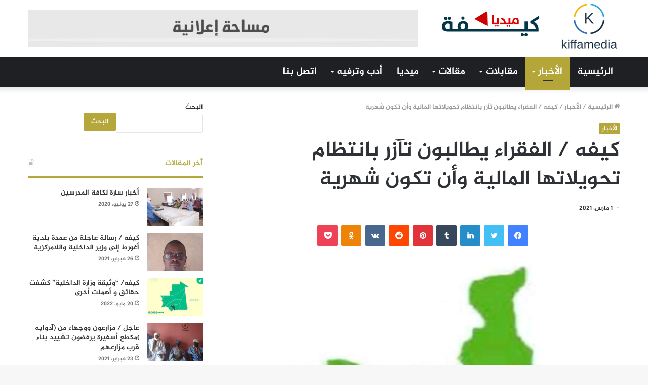

--- FILE ---
content_type: text/html; charset=UTF-8
request_url: https://www.kiffamedia.com/2021/03/01/%D9%83%D9%8A%D9%81%D9%87-%D8%A8%D8%B9%D8%AF-%D8%A5%D8%B3%D8%AA%D9%81%D8%A7%D8%AF%D8%A9-%D8%A8%D8%B9%D8%B6%D9%87%D9%85-%D9%85%D9%86-%D8%AA%D8%AD%D9%88%D9%8A%D9%84%D8%A7%D8%AA-%D8%AA%D8%A2%D8%B2%D8%B1/
body_size: 17591
content:
<!DOCTYPE html>
<html dir="rtl" lang="ar" class="" data-skin="light" prefix="og: http://ogp.me/ns#">
<head>
	<meta charset="UTF-8" />
	<link rel="profile" href="https://gmpg.org/xfn/11" />
	<link rel="pingback" href="https://www.kiffamedia.com/xmlrpc.php" />
	<title>كيفه / الفقراء يطالبون تآزر بانتظام تحويلاتها المالية وأن تكون شهرية &#8211; كيفة ميديا</title>

<meta http-equiv='x-dns-prefetch-control' content='on'>
<link rel='dns-prefetch' href='//cdnjs.cloudflare.com' />
<link rel='dns-prefetch' href='//ajax.googleapis.com' />
<link rel='dns-prefetch' href='//fonts.googleapis.com' />
<link rel='dns-prefetch' href='//fonts.gstatic.com' />
<link rel='dns-prefetch' href='//s.gravatar.com' />
<link rel='dns-prefetch' href='//www.google-analytics.com' />
<link rel='preload' as='image' href='https://www.kiffamedia.com/wp-content/uploads/2022/06/بسا1-4-1.jpg'>
<link rel='preload' as='image' href='https://www.kiffamedia.com/wp-content/uploads/2020/12/FB_IMG_16062525299442648.jpg'>
<link rel='preload' as='font' href='https://www.kiffamedia.com/wp-content/themes/jannah/assets/fonts/tielabs-fonticon/tielabs-fonticon.woff' type='font/woff' crossorigin='anonymous' />
<link rel='preload' as='font' href='https://www.kiffamedia.com/wp-content/themes/jannah/assets/fonts/fontawesome/fa-solid-900.woff2' type='font/woff2' crossorigin='anonymous' />
<link rel='preload' as='font' href='https://www.kiffamedia.com/wp-content/themes/jannah/assets/fonts/fontawesome/fa-brands-400.woff2' type='font/woff2' crossorigin='anonymous' />
<link rel='preload' as='font' href='https://www.kiffamedia.com/wp-content/themes/jannah/assets/fonts/fontawesome/fa-regular-400.woff2' type='font/woff2' crossorigin='anonymous' />
<meta name='robots' content='max-image-preview:large' />
<link rel='dns-prefetch' href='//www.fontstatic.com' />
<link rel="alternate" type="application/rss+xml" title="كيفة ميديا &laquo; الخلاصة" href="https://www.kiffamedia.com/feed/" />
<link rel="alternate" type="application/rss+xml" title="كيفة ميديا &laquo; خلاصة التعليقات" href="https://www.kiffamedia.com/comments/feed/" />
<link rel="alternate" type="application/rss+xml" title="كيفة ميديا &laquo; كيفه / الفقراء يطالبون تآزر بانتظام تحويلاتها المالية وأن تكون شهرية خلاصة التعليقات" href="https://www.kiffamedia.com/2021/03/01/%d9%83%d9%8a%d9%81%d9%87-%d8%a8%d8%b9%d8%af-%d8%a5%d8%b3%d8%aa%d9%81%d8%a7%d8%af%d8%a9-%d8%a8%d8%b9%d8%b6%d9%87%d9%85-%d9%85%d9%86-%d8%aa%d8%ad%d9%88%d9%8a%d9%84%d8%a7%d8%aa-%d8%aa%d8%a2%d8%b2%d8%b1/feed/" />

<meta property="og:title" content="كيفه / الفقراء يطالبون تآزر بانتظام تحويلاتها المالية وأن تكون شهرية - كيفة ميديا" />
<meta property="og:type" content="article" />
<meta property="og:description" content="www.kiffamedia.com كيفه ميديا استطلعت آراء الأسر الفقيرة المستفيدة من التحويلات المالية لمندوبية تآز" />
<meta property="og:url" content="https://www.kiffamedia.com/2021/03/01/%d9%83%d9%8a%d9%81%d9%87-%d8%a8%d8%b9%d8%af-%d8%a5%d8%b3%d8%aa%d9%81%d8%a7%d8%af%d8%a9-%d8%a8%d8%b9%d8%b6%d9%87%d9%85-%d9%85%d9%86-%d8%aa%d8%ad%d9%88%d9%8a%d9%84%d8%a7%d8%aa-%d8%aa%d8%a2%d8%b2%d8%b1/" />
<meta property="og:site_name" content="كيفة ميديا" />
<meta property="og:image" content="https://www.kiffamedia.com/wp-content/uploads/2020/12/FB_IMG_16062525299442648.jpg" />
<script type="text/javascript">
/* <![CDATA[ */
window._wpemojiSettings = {"baseUrl":"https:\/\/s.w.org\/images\/core\/emoji\/15.0.3\/72x72\/","ext":".png","svgUrl":"https:\/\/s.w.org\/images\/core\/emoji\/15.0.3\/svg\/","svgExt":".svg","source":{"concatemoji":"https:\/\/www.kiffamedia.com\/wp-includes\/js\/wp-emoji-release.min.js?ver=6.6.4"}};
/*! This file is auto-generated */
!function(i,n){var o,s,e;function c(e){try{var t={supportTests:e,timestamp:(new Date).valueOf()};sessionStorage.setItem(o,JSON.stringify(t))}catch(e){}}function p(e,t,n){e.clearRect(0,0,e.canvas.width,e.canvas.height),e.fillText(t,0,0);var t=new Uint32Array(e.getImageData(0,0,e.canvas.width,e.canvas.height).data),r=(e.clearRect(0,0,e.canvas.width,e.canvas.height),e.fillText(n,0,0),new Uint32Array(e.getImageData(0,0,e.canvas.width,e.canvas.height).data));return t.every(function(e,t){return e===r[t]})}function u(e,t,n){switch(t){case"flag":return n(e,"\ud83c\udff3\ufe0f\u200d\u26a7\ufe0f","\ud83c\udff3\ufe0f\u200b\u26a7\ufe0f")?!1:!n(e,"\ud83c\uddfa\ud83c\uddf3","\ud83c\uddfa\u200b\ud83c\uddf3")&&!n(e,"\ud83c\udff4\udb40\udc67\udb40\udc62\udb40\udc65\udb40\udc6e\udb40\udc67\udb40\udc7f","\ud83c\udff4\u200b\udb40\udc67\u200b\udb40\udc62\u200b\udb40\udc65\u200b\udb40\udc6e\u200b\udb40\udc67\u200b\udb40\udc7f");case"emoji":return!n(e,"\ud83d\udc26\u200d\u2b1b","\ud83d\udc26\u200b\u2b1b")}return!1}function f(e,t,n){var r="undefined"!=typeof WorkerGlobalScope&&self instanceof WorkerGlobalScope?new OffscreenCanvas(300,150):i.createElement("canvas"),a=r.getContext("2d",{willReadFrequently:!0}),o=(a.textBaseline="top",a.font="600 32px Arial",{});return e.forEach(function(e){o[e]=t(a,e,n)}),o}function t(e){var t=i.createElement("script");t.src=e,t.defer=!0,i.head.appendChild(t)}"undefined"!=typeof Promise&&(o="wpEmojiSettingsSupports",s=["flag","emoji"],n.supports={everything:!0,everythingExceptFlag:!0},e=new Promise(function(e){i.addEventListener("DOMContentLoaded",e,{once:!0})}),new Promise(function(t){var n=function(){try{var e=JSON.parse(sessionStorage.getItem(o));if("object"==typeof e&&"number"==typeof e.timestamp&&(new Date).valueOf()<e.timestamp+604800&&"object"==typeof e.supportTests)return e.supportTests}catch(e){}return null}();if(!n){if("undefined"!=typeof Worker&&"undefined"!=typeof OffscreenCanvas&&"undefined"!=typeof URL&&URL.createObjectURL&&"undefined"!=typeof Blob)try{var e="postMessage("+f.toString()+"("+[JSON.stringify(s),u.toString(),p.toString()].join(",")+"));",r=new Blob([e],{type:"text/javascript"}),a=new Worker(URL.createObjectURL(r),{name:"wpTestEmojiSupports"});return void(a.onmessage=function(e){c(n=e.data),a.terminate(),t(n)})}catch(e){}c(n=f(s,u,p))}t(n)}).then(function(e){for(var t in e)n.supports[t]=e[t],n.supports.everything=n.supports.everything&&n.supports[t],"flag"!==t&&(n.supports.everythingExceptFlag=n.supports.everythingExceptFlag&&n.supports[t]);n.supports.everythingExceptFlag=n.supports.everythingExceptFlag&&!n.supports.flag,n.DOMReady=!1,n.readyCallback=function(){n.DOMReady=!0}}).then(function(){return e}).then(function(){var e;n.supports.everything||(n.readyCallback(),(e=n.source||{}).concatemoji?t(e.concatemoji):e.wpemoji&&e.twemoji&&(t(e.twemoji),t(e.wpemoji)))}))}((window,document),window._wpemojiSettings);
/* ]]> */
</script>
<link rel='stylesheet' id='jazeera-css' href='https://www.fontstatic.com/f=jazeera?ver=6.6.4' type='text/css' media='all' />
<style id='wp-emoji-styles-inline-css' type='text/css'>

	img.wp-smiley, img.emoji {
		display: inline !important;
		border: none !important;
		box-shadow: none !important;
		height: 1em !important;
		width: 1em !important;
		margin: 0 0.07em !important;
		vertical-align: -0.1em !important;
		background: none !important;
		padding: 0 !important;
	}
</style>
<style id='classic-theme-styles-inline-css' type='text/css'>
/*! This file is auto-generated */
.wp-block-button__link{color:#fff;background-color:#32373c;border-radius:9999px;box-shadow:none;text-decoration:none;padding:calc(.667em + 2px) calc(1.333em + 2px);font-size:1.125em}.wp-block-file__button{background:#32373c;color:#fff;text-decoration:none}
</style>
<style id='global-styles-inline-css' type='text/css'>
:root{--wp--preset--aspect-ratio--square: 1;--wp--preset--aspect-ratio--4-3: 4/3;--wp--preset--aspect-ratio--3-4: 3/4;--wp--preset--aspect-ratio--3-2: 3/2;--wp--preset--aspect-ratio--2-3: 2/3;--wp--preset--aspect-ratio--16-9: 16/9;--wp--preset--aspect-ratio--9-16: 9/16;--wp--preset--color--black: #000000;--wp--preset--color--cyan-bluish-gray: #abb8c3;--wp--preset--color--white: #ffffff;--wp--preset--color--pale-pink: #f78da7;--wp--preset--color--vivid-red: #cf2e2e;--wp--preset--color--luminous-vivid-orange: #ff6900;--wp--preset--color--luminous-vivid-amber: #fcb900;--wp--preset--color--light-green-cyan: #7bdcb5;--wp--preset--color--vivid-green-cyan: #00d084;--wp--preset--color--pale-cyan-blue: #8ed1fc;--wp--preset--color--vivid-cyan-blue: #0693e3;--wp--preset--color--vivid-purple: #9b51e0;--wp--preset--gradient--vivid-cyan-blue-to-vivid-purple: linear-gradient(135deg,rgba(6,147,227,1) 0%,rgb(155,81,224) 100%);--wp--preset--gradient--light-green-cyan-to-vivid-green-cyan: linear-gradient(135deg,rgb(122,220,180) 0%,rgb(0,208,130) 100%);--wp--preset--gradient--luminous-vivid-amber-to-luminous-vivid-orange: linear-gradient(135deg,rgba(252,185,0,1) 0%,rgba(255,105,0,1) 100%);--wp--preset--gradient--luminous-vivid-orange-to-vivid-red: linear-gradient(135deg,rgba(255,105,0,1) 0%,rgb(207,46,46) 100%);--wp--preset--gradient--very-light-gray-to-cyan-bluish-gray: linear-gradient(135deg,rgb(238,238,238) 0%,rgb(169,184,195) 100%);--wp--preset--gradient--cool-to-warm-spectrum: linear-gradient(135deg,rgb(74,234,220) 0%,rgb(151,120,209) 20%,rgb(207,42,186) 40%,rgb(238,44,130) 60%,rgb(251,105,98) 80%,rgb(254,248,76) 100%);--wp--preset--gradient--blush-light-purple: linear-gradient(135deg,rgb(255,206,236) 0%,rgb(152,150,240) 100%);--wp--preset--gradient--blush-bordeaux: linear-gradient(135deg,rgb(254,205,165) 0%,rgb(254,45,45) 50%,rgb(107,0,62) 100%);--wp--preset--gradient--luminous-dusk: linear-gradient(135deg,rgb(255,203,112) 0%,rgb(199,81,192) 50%,rgb(65,88,208) 100%);--wp--preset--gradient--pale-ocean: linear-gradient(135deg,rgb(255,245,203) 0%,rgb(182,227,212) 50%,rgb(51,167,181) 100%);--wp--preset--gradient--electric-grass: linear-gradient(135deg,rgb(202,248,128) 0%,rgb(113,206,126) 100%);--wp--preset--gradient--midnight: linear-gradient(135deg,rgb(2,3,129) 0%,rgb(40,116,252) 100%);--wp--preset--font-size--small: 13px;--wp--preset--font-size--medium: 20px;--wp--preset--font-size--large: 36px;--wp--preset--font-size--x-large: 42px;--wp--preset--spacing--20: 0.44rem;--wp--preset--spacing--30: 0.67rem;--wp--preset--spacing--40: 1rem;--wp--preset--spacing--50: 1.5rem;--wp--preset--spacing--60: 2.25rem;--wp--preset--spacing--70: 3.38rem;--wp--preset--spacing--80: 5.06rem;--wp--preset--shadow--natural: 6px 6px 9px rgba(0, 0, 0, 0.2);--wp--preset--shadow--deep: 12px 12px 50px rgba(0, 0, 0, 0.4);--wp--preset--shadow--sharp: 6px 6px 0px rgba(0, 0, 0, 0.2);--wp--preset--shadow--outlined: 6px 6px 0px -3px rgba(255, 255, 255, 1), 6px 6px rgba(0, 0, 0, 1);--wp--preset--shadow--crisp: 6px 6px 0px rgba(0, 0, 0, 1);}:where(.is-layout-flex){gap: 0.5em;}:where(.is-layout-grid){gap: 0.5em;}body .is-layout-flex{display: flex;}.is-layout-flex{flex-wrap: wrap;align-items: center;}.is-layout-flex > :is(*, div){margin: 0;}body .is-layout-grid{display: grid;}.is-layout-grid > :is(*, div){margin: 0;}:where(.wp-block-columns.is-layout-flex){gap: 2em;}:where(.wp-block-columns.is-layout-grid){gap: 2em;}:where(.wp-block-post-template.is-layout-flex){gap: 1.25em;}:where(.wp-block-post-template.is-layout-grid){gap: 1.25em;}.has-black-color{color: var(--wp--preset--color--black) !important;}.has-cyan-bluish-gray-color{color: var(--wp--preset--color--cyan-bluish-gray) !important;}.has-white-color{color: var(--wp--preset--color--white) !important;}.has-pale-pink-color{color: var(--wp--preset--color--pale-pink) !important;}.has-vivid-red-color{color: var(--wp--preset--color--vivid-red) !important;}.has-luminous-vivid-orange-color{color: var(--wp--preset--color--luminous-vivid-orange) !important;}.has-luminous-vivid-amber-color{color: var(--wp--preset--color--luminous-vivid-amber) !important;}.has-light-green-cyan-color{color: var(--wp--preset--color--light-green-cyan) !important;}.has-vivid-green-cyan-color{color: var(--wp--preset--color--vivid-green-cyan) !important;}.has-pale-cyan-blue-color{color: var(--wp--preset--color--pale-cyan-blue) !important;}.has-vivid-cyan-blue-color{color: var(--wp--preset--color--vivid-cyan-blue) !important;}.has-vivid-purple-color{color: var(--wp--preset--color--vivid-purple) !important;}.has-black-background-color{background-color: var(--wp--preset--color--black) !important;}.has-cyan-bluish-gray-background-color{background-color: var(--wp--preset--color--cyan-bluish-gray) !important;}.has-white-background-color{background-color: var(--wp--preset--color--white) !important;}.has-pale-pink-background-color{background-color: var(--wp--preset--color--pale-pink) !important;}.has-vivid-red-background-color{background-color: var(--wp--preset--color--vivid-red) !important;}.has-luminous-vivid-orange-background-color{background-color: var(--wp--preset--color--luminous-vivid-orange) !important;}.has-luminous-vivid-amber-background-color{background-color: var(--wp--preset--color--luminous-vivid-amber) !important;}.has-light-green-cyan-background-color{background-color: var(--wp--preset--color--light-green-cyan) !important;}.has-vivid-green-cyan-background-color{background-color: var(--wp--preset--color--vivid-green-cyan) !important;}.has-pale-cyan-blue-background-color{background-color: var(--wp--preset--color--pale-cyan-blue) !important;}.has-vivid-cyan-blue-background-color{background-color: var(--wp--preset--color--vivid-cyan-blue) !important;}.has-vivid-purple-background-color{background-color: var(--wp--preset--color--vivid-purple) !important;}.has-black-border-color{border-color: var(--wp--preset--color--black) !important;}.has-cyan-bluish-gray-border-color{border-color: var(--wp--preset--color--cyan-bluish-gray) !important;}.has-white-border-color{border-color: var(--wp--preset--color--white) !important;}.has-pale-pink-border-color{border-color: var(--wp--preset--color--pale-pink) !important;}.has-vivid-red-border-color{border-color: var(--wp--preset--color--vivid-red) !important;}.has-luminous-vivid-orange-border-color{border-color: var(--wp--preset--color--luminous-vivid-orange) !important;}.has-luminous-vivid-amber-border-color{border-color: var(--wp--preset--color--luminous-vivid-amber) !important;}.has-light-green-cyan-border-color{border-color: var(--wp--preset--color--light-green-cyan) !important;}.has-vivid-green-cyan-border-color{border-color: var(--wp--preset--color--vivid-green-cyan) !important;}.has-pale-cyan-blue-border-color{border-color: var(--wp--preset--color--pale-cyan-blue) !important;}.has-vivid-cyan-blue-border-color{border-color: var(--wp--preset--color--vivid-cyan-blue) !important;}.has-vivid-purple-border-color{border-color: var(--wp--preset--color--vivid-purple) !important;}.has-vivid-cyan-blue-to-vivid-purple-gradient-background{background: var(--wp--preset--gradient--vivid-cyan-blue-to-vivid-purple) !important;}.has-light-green-cyan-to-vivid-green-cyan-gradient-background{background: var(--wp--preset--gradient--light-green-cyan-to-vivid-green-cyan) !important;}.has-luminous-vivid-amber-to-luminous-vivid-orange-gradient-background{background: var(--wp--preset--gradient--luminous-vivid-amber-to-luminous-vivid-orange) !important;}.has-luminous-vivid-orange-to-vivid-red-gradient-background{background: var(--wp--preset--gradient--luminous-vivid-orange-to-vivid-red) !important;}.has-very-light-gray-to-cyan-bluish-gray-gradient-background{background: var(--wp--preset--gradient--very-light-gray-to-cyan-bluish-gray) !important;}.has-cool-to-warm-spectrum-gradient-background{background: var(--wp--preset--gradient--cool-to-warm-spectrum) !important;}.has-blush-light-purple-gradient-background{background: var(--wp--preset--gradient--blush-light-purple) !important;}.has-blush-bordeaux-gradient-background{background: var(--wp--preset--gradient--blush-bordeaux) !important;}.has-luminous-dusk-gradient-background{background: var(--wp--preset--gradient--luminous-dusk) !important;}.has-pale-ocean-gradient-background{background: var(--wp--preset--gradient--pale-ocean) !important;}.has-electric-grass-gradient-background{background: var(--wp--preset--gradient--electric-grass) !important;}.has-midnight-gradient-background{background: var(--wp--preset--gradient--midnight) !important;}.has-small-font-size{font-size: var(--wp--preset--font-size--small) !important;}.has-medium-font-size{font-size: var(--wp--preset--font-size--medium) !important;}.has-large-font-size{font-size: var(--wp--preset--font-size--large) !important;}.has-x-large-font-size{font-size: var(--wp--preset--font-size--x-large) !important;}
:where(.wp-block-post-template.is-layout-flex){gap: 1.25em;}:where(.wp-block-post-template.is-layout-grid){gap: 1.25em;}
:where(.wp-block-columns.is-layout-flex){gap: 2em;}:where(.wp-block-columns.is-layout-grid){gap: 2em;}
:root :where(.wp-block-pullquote){font-size: 1.5em;line-height: 1.6;}
</style>
<link rel='stylesheet' id='taqyeem-buttons-style-css' href='https://www.kiffamedia.com/wp-content/plugins/taqyeem-buttons/assets/style.css?ver=6.6.4' type='text/css' media='all' />
<link rel='stylesheet' id='tie-css-base-css' href='https://www.kiffamedia.com/wp-content/themes/jannah/assets/css/base.min.css?ver=5.0.7' type='text/css' media='all' />
<link rel='stylesheet' id='tie-css-styles-css' href='https://www.kiffamedia.com/wp-content/themes/jannah/assets/css/style.min.css?ver=5.0.7' type='text/css' media='all' />
<link rel='stylesheet' id='tie-css-widgets-css' href='https://www.kiffamedia.com/wp-content/themes/jannah/assets/css/widgets.min.css?ver=5.0.7' type='text/css' media='all' />
<link rel='stylesheet' id='tie-css-helpers-css' href='https://www.kiffamedia.com/wp-content/themes/jannah/assets/css/helpers.min.css?ver=5.0.7' type='text/css' media='all' />
<link rel='stylesheet' id='tie-fontawesome5-css' href='https://www.kiffamedia.com/wp-content/themes/jannah/assets/css/fontawesome.css?ver=5.0.7' type='text/css' media='all' />
<link rel='stylesheet' id='tie-css-ilightbox-css' href='https://www.kiffamedia.com/wp-content/themes/jannah/assets/ilightbox/dark-skin/skin.css?ver=5.0.7' type='text/css' media='all' />
<link rel='stylesheet' id='tie-css-shortcodes-css' href='https://www.kiffamedia.com/wp-content/themes/jannah/assets/css/plugins/shortcodes.min.css?ver=5.0.7' type='text/css' media='all' />
<link rel='stylesheet' id='tie-css-single-css' href='https://www.kiffamedia.com/wp-content/themes/jannah/assets/css/single.min.css?ver=5.0.7' type='text/css' media='all' />
<link rel='stylesheet' id='tie-css-print-css' href='https://www.kiffamedia.com/wp-content/themes/jannah/assets/css/print.css?ver=5.0.7' type='text/css' media='print' />
<link rel='stylesheet' id='taqyeem-styles-css' href='https://www.kiffamedia.com/wp-content/themes/jannah/assets/css/plugins/taqyeem.min.css?ver=5.0.7' type='text/css' media='all' />
<style id='taqyeem-styles-inline-css' type='text/css'>
body{font-family: jazeera;}.logo-text,h1,h2,h3,h4,h5,h6,.the-subtitle{font-family: jazeera;}#main-nav .main-menu > ul > li > a{font-family: jazeera;}blockquote p{font-family: jazeera;}#main-nav .main-menu > ul > li > a{font-size: 19px;text-transform: uppercase;}#tie-wrapper .mag-box.big-post-left-box li:not(:first-child) .post-title,#tie-wrapper .mag-box.big-post-top-box li:not(:first-child) .post-title,#tie-wrapper .mag-box.half-box li:not(:first-child) .post-title,#tie-wrapper .mag-box.big-thumb-left-box li:not(:first-child) .post-title,#tie-wrapper .mag-box.scrolling-box .slide .post-title,#tie-wrapper .mag-box.miscellaneous-box li:not(:first-child) .post-title{font-weight: 500;}.brand-title,a:hover,.tie-popup-search-submit,#logo.text-logo a,.theme-header nav .components #search-submit:hover,.theme-header .header-nav .components > li:hover > a,.theme-header .header-nav .components li a:hover,.main-menu ul.cats-vertical li a.is-active,.main-menu ul.cats-vertical li a:hover,.main-nav li.mega-menu .post-meta a:hover,.main-nav li.mega-menu .post-box-title a:hover,.search-in-main-nav.autocomplete-suggestions a:hover,#main-nav .menu ul li:hover > a,#main-nav .menu ul li.current-menu-item:not(.mega-link-column) > a,.top-nav .menu li:hover > a,.top-nav .menu > .tie-current-menu > a,.search-in-top-nav.autocomplete-suggestions .post-title a:hover,div.mag-box .mag-box-options .mag-box-filter-links a.active,.mag-box-filter-links .flexMenu-viewMore:hover > a,.stars-rating-active,body .tabs.tabs .active > a,.video-play-icon,.spinner-circle:after,#go-to-content:hover,.comment-list .comment-author .fn,.commentlist .comment-author .fn,blockquote::before,blockquote cite,blockquote.quote-simple p,.multiple-post-pages a:hover,#story-index li .is-current,.latest-tweets-widget .twitter-icon-wrap span,.wide-slider-nav-wrapper .slide,.wide-next-prev-slider-wrapper .tie-slider-nav li:hover span,.review-final-score h3,#mobile-menu-icon:hover .menu-text,.entry a,.entry .post-bottom-meta a:hover,.comment-list .comment-content a,q a,blockquote a,.widget.tie-weather-widget .icon-basecloud-bg:after,.site-footer a:hover,.site-footer .stars-rating-active,.site-footer .twitter-icon-wrap span,.site-info a:hover{color: #b5a639;}#instagram-link a:hover{color: #b5a639 !important;border-color: #b5a639 !important;}[type='submit'],.button,.generic-button a,.generic-button button,.theme-header .header-nav .comp-sub-menu a.button.guest-btn:hover,.theme-header .header-nav .comp-sub-menu a.checkout-button,nav.main-nav .menu > li.tie-current-menu > a,nav.main-nav .menu > li:hover > a,.main-menu .mega-links-head:after,.main-nav .mega-menu.mega-cat .cats-horizontal li a.is-active,#mobile-menu-icon:hover .nav-icon,#mobile-menu-icon:hover .nav-icon:before,#mobile-menu-icon:hover .nav-icon:after,.search-in-main-nav.autocomplete-suggestions a.button,.search-in-top-nav.autocomplete-suggestions a.button,.spinner > div,.post-cat,.pages-numbers li.current span,.multiple-post-pages > span,#tie-wrapper .mejs-container .mejs-controls,.mag-box-filter-links a:hover,.slider-arrow-nav a:not(.pagination-disabled):hover,.comment-list .reply a:hover,.commentlist .reply a:hover,#reading-position-indicator,#story-index-icon,.videos-block .playlist-title,.review-percentage .review-item span span,.tie-slick-dots li.slick-active button,.tie-slick-dots li button:hover,.digital-rating-static,.timeline-widget li a:hover .date:before,#wp-calendar #today,.posts-list-counter li:before,.cat-counter a + span,.tie-slider-nav li span:hover,.fullwidth-area .widget_tag_cloud .tagcloud a:hover,.magazine2:not(.block-head-4) .dark-widgetized-area ul.tabs a:hover,.magazine2:not(.block-head-4) .dark-widgetized-area ul.tabs .active a,.magazine1 .dark-widgetized-area ul.tabs a:hover,.magazine1 .dark-widgetized-area ul.tabs .active a,.block-head-4.magazine2 .dark-widgetized-area .tabs.tabs .active a,.block-head-4.magazine2 .dark-widgetized-area .tabs > .active a:before,.block-head-4.magazine2 .dark-widgetized-area .tabs > .active a:after,.demo_store,.demo #logo:after,.demo #sticky-logo:after,.widget.tie-weather-widget,span.video-close-btn:hover,#go-to-top,.latest-tweets-widget .slider-links .button:not(:hover){background-color: #b5a639;color: #FFFFFF;}.tie-weather-widget .widget-title .the-subtitle,.block-head-4.magazine2 #footer .tabs .active a:hover{color: #FFFFFF;}pre,code,.pages-numbers li.current span,.theme-header .header-nav .comp-sub-menu a.button.guest-btn:hover,.multiple-post-pages > span,.post-content-slideshow .tie-slider-nav li span:hover,#tie-body .tie-slider-nav li > span:hover,.slider-arrow-nav a:not(.pagination-disabled):hover,.main-nav .mega-menu.mega-cat .cats-horizontal li a.is-active,.main-nav .mega-menu.mega-cat .cats-horizontal li a:hover,.main-menu .menu > li > .menu-sub-content{border-color: #b5a639;}.main-menu .menu > li.tie-current-menu{border-bottom-color: #b5a639;}.top-nav .menu li.tie-current-menu > a:before,.top-nav .menu li.menu-item-has-children:hover > a:before{border-top-color: #b5a639;}.main-nav .main-menu .menu > li.tie-current-menu > a:before,.main-nav .main-menu .menu > li:hover > a:before{border-top-color: #FFFFFF;}header.main-nav-light .main-nav .menu-item-has-children li:hover > a:before,header.main-nav-light .main-nav .mega-menu li:hover > a:before{border-left-color: #b5a639;}.rtl header.main-nav-light .main-nav .menu-item-has-children li:hover > a:before,.rtl header.main-nav-light .main-nav .mega-menu li:hover > a:before{border-right-color: #b5a639;border-left-color: transparent;}.top-nav ul.menu li .menu-item-has-children:hover > a:before{border-top-color: transparent;border-left-color: #b5a639;}.rtl .top-nav ul.menu li .menu-item-has-children:hover > a:before{border-left-color: transparent;border-right-color: #b5a639;}::-moz-selection{background-color: #b5a639;color: #FFFFFF;}::selection{background-color: #b5a639;color: #FFFFFF;}circle.circle_bar{stroke: #b5a639;}#reading-position-indicator{box-shadow: 0 0 10px rgba( 181,166,57,0.7);}#logo.text-logo a:hover,.entry a:hover,.comment-list .comment-content a:hover,.block-head-4.magazine2 .site-footer .tabs li a:hover,q a:hover,blockquote a:hover{color: #837407;}.button:hover,input[type='submit']:hover,.generic-button a:hover,.generic-button button:hover,a.post-cat:hover,.site-footer .button:hover,.site-footer [type='submit']:hover,.search-in-main-nav.autocomplete-suggestions a.button:hover,.search-in-top-nav.autocomplete-suggestions a.button:hover,.theme-header .header-nav .comp-sub-menu a.checkout-button:hover{background-color: #837407;color: #FFFFFF;}.theme-header .header-nav .comp-sub-menu a.checkout-button:not(:hover),.entry a.button{color: #FFFFFF;}#story-index.is-compact .story-index-content{background-color: #b5a639;}#story-index.is-compact .story-index-content a,#story-index.is-compact .story-index-content .is-current{color: #FFFFFF;}#tie-body .mag-box-title h3 a,#tie-body .block-more-button{color: #b5a639;}#tie-body .mag-box-title h3 a:hover,#tie-body .block-more-button:hover{color: #837407;}#tie-body .the-global-title,#tie-body .comment-reply-title,#tie-body .related.products > h2,#tie-body .up-sells > h2,#tie-body .cross-sells > h2,#tie-body .cart_totals > h2,#tie-body .bbp-form legend{border-color: #b5a639;color: #b5a639;}#tie-body #footer .widget-title:after{background-color: #b5a639;}.brand-title,a:hover,.tie-popup-search-submit,#logo.text-logo a,.theme-header nav .components #search-submit:hover,.theme-header .header-nav .components > li:hover > a,.theme-header .header-nav .components li a:hover,.main-menu ul.cats-vertical li a.is-active,.main-menu ul.cats-vertical li a:hover,.main-nav li.mega-menu .post-meta a:hover,.main-nav li.mega-menu .post-box-title a:hover,.search-in-main-nav.autocomplete-suggestions a:hover,#main-nav .menu ul li:hover > a,#main-nav .menu ul li.current-menu-item:not(.mega-link-column) > a,.top-nav .menu li:hover > a,.top-nav .menu > .tie-current-menu > a,.search-in-top-nav.autocomplete-suggestions .post-title a:hover,div.mag-box .mag-box-options .mag-box-filter-links a.active,.mag-box-filter-links .flexMenu-viewMore:hover > a,.stars-rating-active,body .tabs.tabs .active > a,.video-play-icon,.spinner-circle:after,#go-to-content:hover,.comment-list .comment-author .fn,.commentlist .comment-author .fn,blockquote::before,blockquote cite,blockquote.quote-simple p,.multiple-post-pages a:hover,#story-index li .is-current,.latest-tweets-widget .twitter-icon-wrap span,.wide-slider-nav-wrapper .slide,.wide-next-prev-slider-wrapper .tie-slider-nav li:hover span,.review-final-score h3,#mobile-menu-icon:hover .menu-text,.entry a,.entry .post-bottom-meta a:hover,.comment-list .comment-content a,q a,blockquote a,.widget.tie-weather-widget .icon-basecloud-bg:after,.site-footer a:hover,.site-footer .stars-rating-active,.site-footer .twitter-icon-wrap span,.site-info a:hover{color: #b5a639;}#instagram-link a:hover{color: #b5a639 !important;border-color: #b5a639 !important;}[type='submit'],.button,.generic-button a,.generic-button button,.theme-header .header-nav .comp-sub-menu a.button.guest-btn:hover,.theme-header .header-nav .comp-sub-menu a.checkout-button,nav.main-nav .menu > li.tie-current-menu > a,nav.main-nav .menu > li:hover > a,.main-menu .mega-links-head:after,.main-nav .mega-menu.mega-cat .cats-horizontal li a.is-active,#mobile-menu-icon:hover .nav-icon,#mobile-menu-icon:hover .nav-icon:before,#mobile-menu-icon:hover .nav-icon:after,.search-in-main-nav.autocomplete-suggestions a.button,.search-in-top-nav.autocomplete-suggestions a.button,.spinner > div,.post-cat,.pages-numbers li.current span,.multiple-post-pages > span,#tie-wrapper .mejs-container .mejs-controls,.mag-box-filter-links a:hover,.slider-arrow-nav a:not(.pagination-disabled):hover,.comment-list .reply a:hover,.commentlist .reply a:hover,#reading-position-indicator,#story-index-icon,.videos-block .playlist-title,.review-percentage .review-item span span,.tie-slick-dots li.slick-active button,.tie-slick-dots li button:hover,.digital-rating-static,.timeline-widget li a:hover .date:before,#wp-calendar #today,.posts-list-counter li:before,.cat-counter a + span,.tie-slider-nav li span:hover,.fullwidth-area .widget_tag_cloud .tagcloud a:hover,.magazine2:not(.block-head-4) .dark-widgetized-area ul.tabs a:hover,.magazine2:not(.block-head-4) .dark-widgetized-area ul.tabs .active a,.magazine1 .dark-widgetized-area ul.tabs a:hover,.magazine1 .dark-widgetized-area ul.tabs .active a,.block-head-4.magazine2 .dark-widgetized-area .tabs.tabs .active a,.block-head-4.magazine2 .dark-widgetized-area .tabs > .active a:before,.block-head-4.magazine2 .dark-widgetized-area .tabs > .active a:after,.demo_store,.demo #logo:after,.demo #sticky-logo:after,.widget.tie-weather-widget,span.video-close-btn:hover,#go-to-top,.latest-tweets-widget .slider-links .button:not(:hover){background-color: #b5a639;color: #FFFFFF;}.tie-weather-widget .widget-title .the-subtitle,.block-head-4.magazine2 #footer .tabs .active a:hover{color: #FFFFFF;}pre,code,.pages-numbers li.current span,.theme-header .header-nav .comp-sub-menu a.button.guest-btn:hover,.multiple-post-pages > span,.post-content-slideshow .tie-slider-nav li span:hover,#tie-body .tie-slider-nav li > span:hover,.slider-arrow-nav a:not(.pagination-disabled):hover,.main-nav .mega-menu.mega-cat .cats-horizontal li a.is-active,.main-nav .mega-menu.mega-cat .cats-horizontal li a:hover,.main-menu .menu > li > .menu-sub-content{border-color: #b5a639;}.main-menu .menu > li.tie-current-menu{border-bottom-color: #b5a639;}.top-nav .menu li.tie-current-menu > a:before,.top-nav .menu li.menu-item-has-children:hover > a:before{border-top-color: #b5a639;}.main-nav .main-menu .menu > li.tie-current-menu > a:before,.main-nav .main-menu .menu > li:hover > a:before{border-top-color: #FFFFFF;}header.main-nav-light .main-nav .menu-item-has-children li:hover > a:before,header.main-nav-light .main-nav .mega-menu li:hover > a:before{border-left-color: #b5a639;}.rtl header.main-nav-light .main-nav .menu-item-has-children li:hover > a:before,.rtl header.main-nav-light .main-nav .mega-menu li:hover > a:before{border-right-color: #b5a639;border-left-color: transparent;}.top-nav ul.menu li .menu-item-has-children:hover > a:before{border-top-color: transparent;border-left-color: #b5a639;}.rtl .top-nav ul.menu li .menu-item-has-children:hover > a:before{border-left-color: transparent;border-right-color: #b5a639;}::-moz-selection{background-color: #b5a639;color: #FFFFFF;}::selection{background-color: #b5a639;color: #FFFFFF;}circle.circle_bar{stroke: #b5a639;}#reading-position-indicator{box-shadow: 0 0 10px rgba( 181,166,57,0.7);}#logo.text-logo a:hover,.entry a:hover,.comment-list .comment-content a:hover,.block-head-4.magazine2 .site-footer .tabs li a:hover,q a:hover,blockquote a:hover{color: #837407;}.button:hover,input[type='submit']:hover,.generic-button a:hover,.generic-button button:hover,a.post-cat:hover,.site-footer .button:hover,.site-footer [type='submit']:hover,.search-in-main-nav.autocomplete-suggestions a.button:hover,.search-in-top-nav.autocomplete-suggestions a.button:hover,.theme-header .header-nav .comp-sub-menu a.checkout-button:hover{background-color: #837407;color: #FFFFFF;}.theme-header .header-nav .comp-sub-menu a.checkout-button:not(:hover),.entry a.button{color: #FFFFFF;}#story-index.is-compact .story-index-content{background-color: #b5a639;}#story-index.is-compact .story-index-content a,#story-index.is-compact .story-index-content .is-current{color: #FFFFFF;}#tie-body .mag-box-title h3 a,#tie-body .block-more-button{color: #b5a639;}#tie-body .mag-box-title h3 a:hover,#tie-body .block-more-button:hover{color: #837407;}#tie-body .the-global-title,#tie-body .comment-reply-title,#tie-body .related.products > h2,#tie-body .up-sells > h2,#tie-body .cross-sells > h2,#tie-body .cart_totals > h2,#tie-body .bbp-form legend{border-color: #b5a639;color: #b5a639;}#tie-body #footer .widget-title:after{background-color: #b5a639;}.tie-cat-2,.tie-cat-item-2 > span{background-color:#e67e22 !important;color:#FFFFFF !important;}.tie-cat-2:after{border-top-color:#e67e22 !important;}.tie-cat-2:hover{background-color:#c86004 !important;}.tie-cat-2:hover:after{border-top-color:#c86004 !important;}.tie-cat-8,.tie-cat-item-8 > span{background-color:#2ecc71 !important;color:#FFFFFF !important;}.tie-cat-8:after{border-top-color:#2ecc71 !important;}.tie-cat-8:hover{background-color:#10ae53 !important;}.tie-cat-8:hover:after{border-top-color:#10ae53 !important;}.tie-cat-11,.tie-cat-item-11 > span{background-color:#9b59b6 !important;color:#FFFFFF !important;}.tie-cat-11:after{border-top-color:#9b59b6 !important;}.tie-cat-11:hover{background-color:#7d3b98 !important;}.tie-cat-11:hover:after{border-top-color:#7d3b98 !important;}.tie-cat-16,.tie-cat-item-16 > span{background-color:#34495e !important;color:#FFFFFF !important;}.tie-cat-16:after{border-top-color:#34495e !important;}.tie-cat-16:hover{background-color:#162b40 !important;}.tie-cat-16:hover:after{border-top-color:#162b40 !important;}.tie-cat-18,.tie-cat-item-18 > span{background-color:#795548 !important;color:#FFFFFF !important;}.tie-cat-18:after{border-top-color:#795548 !important;}.tie-cat-18:hover{background-color:#5b372a !important;}.tie-cat-18:hover:after{border-top-color:#5b372a !important;}.tie-cat-19,.tie-cat-item-19 > span{background-color:#4CAF50 !important;color:#FFFFFF !important;}.tie-cat-19:after{border-top-color:#4CAF50 !important;}.tie-cat-19:hover{background-color:#2e9132 !important;}.tie-cat-19:hover:after{border-top-color:#2e9132 !important;}@media (max-width: 991px){.side-aside.dark-skin{background: #2f88d6;background: -webkit-linear-gradient(135deg,#5933a2,#2f88d6 );background: -moz-linear-gradient(135deg,#5933a2,#2f88d6 );background: -o-linear-gradient(135deg,#5933a2,#2f88d6 );background: linear-gradient(135deg,#2f88d6,#5933a2 );}}
</style>
<script type="text/javascript" src="https://www.kiffamedia.com/wp-includes/js/jquery/jquery.min.js?ver=3.7.1" id="jquery-core-js"></script>
<script type="text/javascript" src="https://www.kiffamedia.com/wp-includes/js/jquery/jquery-migrate.min.js?ver=3.4.1" id="jquery-migrate-js"></script>
<link rel="https://api.w.org/" href="https://www.kiffamedia.com/wp-json/" /><link rel="alternate" title="JSON" type="application/json" href="https://www.kiffamedia.com/wp-json/wp/v2/posts/3127" /><link rel="EditURI" type="application/rsd+xml" title="RSD" href="https://www.kiffamedia.com/xmlrpc.php?rsd" />
<link rel="stylesheet" href="https://www.kiffamedia.com/wp-content/themes/jannah/rtl.css" type="text/css" media="screen" /><meta name="generator" content="WordPress 6.6.4" />
<link rel="canonical" href="https://www.kiffamedia.com/2021/03/01/%d9%83%d9%8a%d9%81%d9%87-%d8%a8%d8%b9%d8%af-%d8%a5%d8%b3%d8%aa%d9%81%d8%a7%d8%af%d8%a9-%d8%a8%d8%b9%d8%b6%d9%87%d9%85-%d9%85%d9%86-%d8%aa%d8%ad%d9%88%d9%8a%d9%84%d8%a7%d8%aa-%d8%aa%d8%a2%d8%b2%d8%b1/" />
<link rel='shortlink' href='https://www.kiffamedia.com/?p=3127' />
<link rel="alternate" title="oEmbed (JSON)" type="application/json+oembed" href="https://www.kiffamedia.com/wp-json/oembed/1.0/embed?url=https%3A%2F%2Fwww.kiffamedia.com%2F2021%2F03%2F01%2F%25d9%2583%25d9%258a%25d9%2581%25d9%2587-%25d8%25a8%25d8%25b9%25d8%25af-%25d8%25a5%25d8%25b3%25d8%25aa%25d9%2581%25d8%25a7%25d8%25af%25d8%25a9-%25d8%25a8%25d8%25b9%25d8%25b6%25d9%2587%25d9%2585-%25d9%2585%25d9%2586-%25d8%25aa%25d8%25ad%25d9%2588%25d9%258a%25d9%2584%25d8%25a7%25d8%25aa-%25d8%25aa%25d8%25a2%25d8%25b2%25d8%25b1%2F" />
<link rel="alternate" title="oEmbed (XML)" type="text/xml+oembed" href="https://www.kiffamedia.com/wp-json/oembed/1.0/embed?url=https%3A%2F%2Fwww.kiffamedia.com%2F2021%2F03%2F01%2F%25d9%2583%25d9%258a%25d9%2581%25d9%2587-%25d8%25a8%25d8%25b9%25d8%25af-%25d8%25a5%25d8%25b3%25d8%25aa%25d9%2581%25d8%25a7%25d8%25af%25d8%25a9-%25d8%25a8%25d8%25b9%25d8%25b6%25d9%2587%25d9%2585-%25d9%2585%25d9%2586-%25d8%25aa%25d8%25ad%25d9%2588%25d9%258a%25d9%2584%25d8%25a7%25d8%25aa-%25d8%25aa%25d8%25a2%25d8%25b2%25d8%25b1%2F&#038;format=xml" />
<script type='text/javascript'>
/* <![CDATA[ */
var taqyeem = {"ajaxurl":"https://www.kiffamedia.com/wp-admin/admin-ajax.php" , "your_rating":"تقييمك:"};
/* ]]> */
</script>

 <meta name="description" content="www.kiffamedia.com كيفه ميديا استطلعت آراء الأسر الفقيرة المستفيدة من التحويلات المالية لمندوبية تآزر . جميع الذين استطلعنا آرائهم أعربوا عن تثمينهم ل" /><meta http-equiv="X-UA-Compatible" content="IE=edge">
<meta name="theme-color" content="#b5a639" /><meta name="viewport" content="width=device-width, initial-scale=1.0" /><link rel="icon" href="https://www.kiffamedia.com/wp-content/uploads/2020/06/cropped-00000000000000000000000000000000-32x32.png" sizes="32x32" />
<link rel="icon" href="https://www.kiffamedia.com/wp-content/uploads/2020/06/cropped-00000000000000000000000000000000-192x192.png" sizes="192x192" />
<link rel="apple-touch-icon" href="https://www.kiffamedia.com/wp-content/uploads/2020/06/cropped-00000000000000000000000000000000-180x180.png" />
<meta name="msapplication-TileImage" content="https://www.kiffamedia.com/wp-content/uploads/2020/06/cropped-00000000000000000000000000000000-270x270.png" />
</head>

<body id="tie-body" class="rtl post-template-default single single-post postid-3127 single-format-standard tie-no-js wrapper-has-shadow block-head-2 magazine2 is-thumb-overlay-disabled is-desktop is-header-layout-3 has-header-ad sidebar-left has-sidebar post-layout-1 narrow-title-narrow-media is-standard-format has-mobile-share hide_share_post_top hide_share_post_bottom">



<div class="background-overlay">

	<div id="tie-container" class="site tie-container">

		
		<div id="tie-wrapper">

			
<header id="theme-header" class="theme-header header-layout-3 main-nav-dark main-nav-default-dark main-nav-below has-stream-item has-shadow has-normal-width-logo mobile-header-centered">
	
<div class="container header-container">
	<div class="tie-row logo-row">

		
		<div class="logo-wrapper">
			<div class="tie-col-md-4 logo-container clearfix">
				<div id="mobile-header-components-area_1" class="mobile-header-components"></div>
		<div id="logo" class="image-logo" style="margin-top: -23px; margin-bottom: -43px;">

			
			<a title="كيفة ميديا" href="https://www.kiffamedia.com/">
				
				<picture class="tie-logo-default tie-logo-picture">
					<source class="tie-logo-source-default tie-logo-source" srcset="https://www.kiffamedia.com/wp-content/uploads/2022/06/بسا1-4-1.jpg">
					<img class="tie-logo-img-default tie-logo-img" src="https://www.kiffamedia.com/wp-content/uploads/2022/06/بسا1-4-1.jpg" alt="كيفة ميديا" width="356" height="140" style="max-height:140px; width: auto;" />
				</picture>
						</a>

			
		</div><!-- #logo /-->

		<div id="mobile-header-components-area_2" class="mobile-header-components"><ul class="components"><li class="mobile-component_menu custom-menu-link"><a href="#" id="mobile-menu-icon" class=""><span class="tie-mobile-menu-icon nav-icon is-layout-1"></span><span class="screen-reader-text">القائمة</span></a></li></ul></div>			</div><!-- .tie-col /-->
		</div><!-- .logo-wrapper /-->

		<div class="tie-col-md-8 stream-item stream-item-top-wrapper"><div class="stream-item-top">
					<a href="" title="Buy Jannah Theme" target="_blank" rel="nofollow noopener">
						<img src="https://www.kiffamedia.com/wp-content/uploads/2022/06/dsfsdfds.jpg" alt="Buy Jannah Theme" width="-23" height="-30" />
					</a>
				</div></div><!-- .tie-col /-->
	</div><!-- .tie-row /-->
</div><!-- .container /-->

<div class="main-nav-wrapper">
	<nav id="main-nav"  class="main-nav header-nav"  aria-label="القائمة الرئيسية">
		<div class="container">

			<div class="main-menu-wrapper">

				
				<div id="menu-components-wrap">

					
					<div class="main-menu main-menu-wrap tie-alignleft">
						<div id="main-nav-menu" class="main-menu header-menu"><ul id="menu-%d8%a7%d9%84%d8%b1%d8%a6%d9%8a%d8%b3%d9%8a%d8%a9" class="menu" role="menubar"><li id="menu-item-978" class="menu-item menu-item-type-custom menu-item-object-custom menu-item-home menu-item-978"><a href="https://www.kiffamedia.com/">الرئيسية</a></li>
<li id="menu-item-1087" class="menu-item menu-item-type-taxonomy menu-item-object-category current-post-ancestor current-menu-parent current-post-parent menu-item-1087 tie-current-menu mega-menu mega-cat " data-id="24" ><a href="https://www.kiffamedia.com/category/%d8%a7%d9%84%d8%a3%d8%ae%d8%a8%d8%a7%d8%b1/">الأخبار</a>
<div class="mega-menu-block menu-sub-content">

<div class="mega-menu-content">
<div class="mega-cat-wrapper">
<div class="mega-cat-content horizontal-posts">

												<div class="mega-ajax-content mega-cat-posts-container clearfix">

												</div><!-- .mega-ajax-content -->

						</div><!-- .mega-cat-content -->

					</div><!-- .mega-cat-Wrapper -->

</div><!-- .mega-menu-content -->

</div><!-- .mega-menu-block --> 
</li>
<li id="menu-item-1092" class="menu-item menu-item-type-taxonomy menu-item-object-category menu-item-1092 mega-menu mega-cat " data-id="25" ><a href="https://www.kiffamedia.com/category/%d9%85%d9%82%d8%a7%d8%a8%d9%84%d8%a7%d8%aa/">مقابلات</a>
<div class="mega-menu-block menu-sub-content">

<div class="mega-menu-content">
<div class="mega-cat-wrapper">
<div class="mega-cat-content horizontal-posts">

												<div class="mega-ajax-content mega-cat-posts-container clearfix">

												</div><!-- .mega-ajax-content -->

						</div><!-- .mega-cat-content -->

					</div><!-- .mega-cat-Wrapper -->

</div><!-- .mega-menu-content -->

</div><!-- .mega-menu-block --> 
</li>
<li id="menu-item-1097" class="menu-item menu-item-type-taxonomy menu-item-object-category menu-item-1097 mega-menu mega-cat " data-id="26" ><a href="https://www.kiffamedia.com/category/%d9%85%d9%82%d8%a7%d9%84%d8%a7%d8%aa/">مقالات</a>
<div class="mega-menu-block menu-sub-content">

<div class="mega-menu-content">
<div class="mega-cat-wrapper">
<div class="mega-cat-content horizontal-posts">

												<div class="mega-ajax-content mega-cat-posts-container clearfix">

												</div><!-- .mega-ajax-content -->

						</div><!-- .mega-cat-content -->

					</div><!-- .mega-cat-Wrapper -->

</div><!-- .mega-menu-content -->

</div><!-- .mega-menu-block --> 
</li>
<li id="menu-item-1102" class="menu-item menu-item-type-taxonomy menu-item-object-category menu-item-1102"><a href="https://www.kiffamedia.com/category/%d9%85%d9%8a%d8%af%d9%8a%d8%a7/">ميديا</a></li>
<li id="menu-item-1107" class="menu-item menu-item-type-taxonomy menu-item-object-category menu-item-1107 mega-menu mega-cat " data-id="28" ><a href="https://www.kiffamedia.com/category/%d8%a3%d8%af%d8%a8-%d9%88%d8%aa%d8%b1%d9%81%d9%8a%d9%87/">أدب وترفيه</a>
<div class="mega-menu-block menu-sub-content">

<div class="mega-menu-content">
<div class="mega-cat-wrapper">
<div class="mega-cat-content horizontal-posts">

												<div class="mega-ajax-content mega-cat-posts-container clearfix">

												</div><!-- .mega-ajax-content -->

						</div><!-- .mega-cat-content -->

					</div><!-- .mega-cat-Wrapper -->

</div><!-- .mega-menu-content -->

</div><!-- .mega-menu-block --> 
</li>
<li id="menu-item-1117" class="menu-item menu-item-type-post_type menu-item-object-page menu-item-1117"><a href="https://www.kiffamedia.com/%d8%a7%d8%aa%d8%b5%d9%84-%d8%a8%d9%86%d8%a7/">اتصل بنا</a></li>
</ul></div>					</div><!-- .main-menu.tie-alignleft /-->

					
				</div><!-- #menu-components-wrap /-->
			</div><!-- .main-menu-wrapper /-->
		</div><!-- .container /-->
	</nav><!-- #main-nav /-->
</div><!-- .main-nav-wrapper /-->

</header>

<div id="content" class="site-content container"><div id="main-content-row" class="tie-row main-content-row">

<div class="main-content tie-col-md-8 tie-col-xs-12" role="main">

	
	<article id="the-post" class="container-wrapper post-content tie-standard">

		
<header class="entry-header-outer">

	<nav id="breadcrumb"><a href="https://www.kiffamedia.com/"><span class="tie-icon-home" aria-hidden="true"></span> الرئيسية</a><em class="delimiter">/</em><a href="https://www.kiffamedia.com/category/%d8%a7%d9%84%d8%a3%d8%ae%d8%a8%d8%a7%d8%b1/">الأخبار</a><em class="delimiter">/</em><span class="current">كيفه / الفقراء يطالبون تآزر بانتظام تحويلاتها المالية وأن تكون شهرية</span></nav>
	<div class="entry-header">

		<span class="post-cat-wrap"><a class="post-cat tie-cat-24" href="https://www.kiffamedia.com/category/%d8%a7%d9%84%d8%a3%d8%ae%d8%a8%d8%a7%d8%b1/">الأخبار</a></span>
		<h1 class="post-title entry-title">كيفه / الفقراء يطالبون تآزر بانتظام تحويلاتها المالية وأن تكون شهرية</h1>

		<div id="single-post-meta" class="post-meta clearfix"><span class="date meta-item tie-icon">1 مارس، 2021</span></div><!-- .post-meta -->	</div><!-- .entry-header /-->

	
	
</header><!-- .entry-header-outer /-->


		<div id="share-buttons-top" class="share-buttons share-buttons-top">
			<div class="share-links  share-centered icons-only">
				
				<a href="https://www.facebook.com/sharer.php?u=https://www.kiffamedia.com/2021/03/01/%d9%83%d9%8a%d9%81%d9%87-%d8%a8%d8%b9%d8%af-%d8%a5%d8%b3%d8%aa%d9%81%d8%a7%d8%af%d8%a9-%d8%a8%d8%b9%d8%b6%d9%87%d9%85-%d9%85%d9%86-%d8%aa%d8%ad%d9%88%d9%8a%d9%84%d8%a7%d8%aa-%d8%aa%d8%a2%d8%b2%d8%b1/" rel="external noopener nofollow" title="فيسبوك" target="_blank" class="facebook-share-btn " data-raw="https://www.facebook.com/sharer.php?u={post_link}">
					<span class="share-btn-icon tie-icon-facebook"></span> <span class="screen-reader-text">فيسبوك</span>
				</a>
				<a href="https://twitter.com/intent/tweet?text=%D9%83%D9%8A%D9%81%D9%87%20%2F%20%D8%A7%D9%84%D9%81%D9%82%D8%B1%D8%A7%D8%A1%20%D9%8A%D8%B7%D8%A7%D9%84%D8%A8%D9%88%D9%86%20%D8%AA%D8%A2%D8%B2%D8%B1%20%D8%A8%D8%A7%D9%86%D8%AA%D8%B8%D8%A7%D9%85%20%D8%AA%D8%AD%D9%88%D9%8A%D9%84%D8%A7%D8%AA%D9%87%D8%A7%20%D8%A7%D9%84%D9%85%D8%A7%D9%84%D9%8A%D8%A9%20%D9%88%D8%A3%D9%86%20%D8%AA%D9%83%D9%88%D9%86%20%D8%B4%D9%87%D8%B1%D9%8A%D8%A9&#038;url=https://www.kiffamedia.com/2021/03/01/%d9%83%d9%8a%d9%81%d9%87-%d8%a8%d8%b9%d8%af-%d8%a5%d8%b3%d8%aa%d9%81%d8%a7%d8%af%d8%a9-%d8%a8%d8%b9%d8%b6%d9%87%d9%85-%d9%85%d9%86-%d8%aa%d8%ad%d9%88%d9%8a%d9%84%d8%a7%d8%aa-%d8%aa%d8%a2%d8%b2%d8%b1/" rel="external noopener nofollow" title="تويتر" target="_blank" class="twitter-share-btn " data-raw="https://twitter.com/intent/tweet?text={post_title}&amp;url={post_link}">
					<span class="share-btn-icon tie-icon-twitter"></span> <span class="screen-reader-text">تويتر</span>
				</a>
				<a href="https://www.linkedin.com/shareArticle?mini=true&#038;url=https://www.kiffamedia.com/2021/03/01/%d9%83%d9%8a%d9%81%d9%87-%d8%a8%d8%b9%d8%af-%d8%a5%d8%b3%d8%aa%d9%81%d8%a7%d8%af%d8%a9-%d8%a8%d8%b9%d8%b6%d9%87%d9%85-%d9%85%d9%86-%d8%aa%d8%ad%d9%88%d9%8a%d9%84%d8%a7%d8%aa-%d8%aa%d8%a2%d8%b2%d8%b1/&#038;title=%D9%83%D9%8A%D9%81%D9%87%20%2F%20%D8%A7%D9%84%D9%81%D9%82%D8%B1%D8%A7%D8%A1%20%D9%8A%D8%B7%D8%A7%D9%84%D8%A8%D9%88%D9%86%20%D8%AA%D8%A2%D8%B2%D8%B1%20%D8%A8%D8%A7%D9%86%D8%AA%D8%B8%D8%A7%D9%85%20%D8%AA%D8%AD%D9%88%D9%8A%D9%84%D8%A7%D8%AA%D9%87%D8%A7%20%D8%A7%D9%84%D9%85%D8%A7%D9%84%D9%8A%D8%A9%20%D9%88%D8%A3%D9%86%20%D8%AA%D9%83%D9%88%D9%86%20%D8%B4%D9%87%D8%B1%D9%8A%D8%A9" rel="external noopener nofollow" title="لينكدإن" target="_blank" class="linkedin-share-btn " data-raw="https://www.linkedin.com/shareArticle?mini=true&amp;url={post_full_link}&amp;title={post_title}">
					<span class="share-btn-icon tie-icon-linkedin"></span> <span class="screen-reader-text">لينكدإن</span>
				</a>
				<a href="https://www.tumblr.com/share/link?url=https://www.kiffamedia.com/2021/03/01/%d9%83%d9%8a%d9%81%d9%87-%d8%a8%d8%b9%d8%af-%d8%a5%d8%b3%d8%aa%d9%81%d8%a7%d8%af%d8%a9-%d8%a8%d8%b9%d8%b6%d9%87%d9%85-%d9%85%d9%86-%d8%aa%d8%ad%d9%88%d9%8a%d9%84%d8%a7%d8%aa-%d8%aa%d8%a2%d8%b2%d8%b1/&#038;name=%D9%83%D9%8A%D9%81%D9%87%20%2F%20%D8%A7%D9%84%D9%81%D9%82%D8%B1%D8%A7%D8%A1%20%D9%8A%D8%B7%D8%A7%D9%84%D8%A8%D9%88%D9%86%20%D8%AA%D8%A2%D8%B2%D8%B1%20%D8%A8%D8%A7%D9%86%D8%AA%D8%B8%D8%A7%D9%85%20%D8%AA%D8%AD%D9%88%D9%8A%D9%84%D8%A7%D8%AA%D9%87%D8%A7%20%D8%A7%D9%84%D9%85%D8%A7%D9%84%D9%8A%D8%A9%20%D9%88%D8%A3%D9%86%20%D8%AA%D9%83%D9%88%D9%86%20%D8%B4%D9%87%D8%B1%D9%8A%D8%A9" rel="external noopener nofollow" title="‏Tumblr" target="_blank" class="tumblr-share-btn " data-raw="https://www.tumblr.com/share/link?url={post_link}&amp;name={post_title}">
					<span class="share-btn-icon tie-icon-tumblr"></span> <span class="screen-reader-text">‏Tumblr</span>
				</a>
				<a href="https://pinterest.com/pin/create/button/?url=https://www.kiffamedia.com/2021/03/01/%d9%83%d9%8a%d9%81%d9%87-%d8%a8%d8%b9%d8%af-%d8%a5%d8%b3%d8%aa%d9%81%d8%a7%d8%af%d8%a9-%d8%a8%d8%b9%d8%b6%d9%87%d9%85-%d9%85%d9%86-%d8%aa%d8%ad%d9%88%d9%8a%d9%84%d8%a7%d8%aa-%d8%aa%d8%a2%d8%b2%d8%b1/&#038;description=%D9%83%D9%8A%D9%81%D9%87%20%2F%20%D8%A7%D9%84%D9%81%D9%82%D8%B1%D8%A7%D8%A1%20%D9%8A%D8%B7%D8%A7%D9%84%D8%A8%D9%88%D9%86%20%D8%AA%D8%A2%D8%B2%D8%B1%20%D8%A8%D8%A7%D9%86%D8%AA%D8%B8%D8%A7%D9%85%20%D8%AA%D8%AD%D9%88%D9%8A%D9%84%D8%A7%D8%AA%D9%87%D8%A7%20%D8%A7%D9%84%D9%85%D8%A7%D9%84%D9%8A%D8%A9%20%D9%88%D8%A3%D9%86%20%D8%AA%D9%83%D9%88%D9%86%20%D8%B4%D9%87%D8%B1%D9%8A%D8%A9&#038;media=https://www.kiffamedia.com/wp-content/uploads/2020/12/FB_IMG_16062525299442648.jpg" rel="external noopener nofollow" title="بينتيريست" target="_blank" class="pinterest-share-btn " data-raw="https://pinterest.com/pin/create/button/?url={post_link}&amp;description={post_title}&amp;media={post_img}">
					<span class="share-btn-icon tie-icon-pinterest"></span> <span class="screen-reader-text">بينتيريست</span>
				</a>
				<a href="https://reddit.com/submit?url=https://www.kiffamedia.com/2021/03/01/%d9%83%d9%8a%d9%81%d9%87-%d8%a8%d8%b9%d8%af-%d8%a5%d8%b3%d8%aa%d9%81%d8%a7%d8%af%d8%a9-%d8%a8%d8%b9%d8%b6%d9%87%d9%85-%d9%85%d9%86-%d8%aa%d8%ad%d9%88%d9%8a%d9%84%d8%a7%d8%aa-%d8%aa%d8%a2%d8%b2%d8%b1/&#038;title=%D9%83%D9%8A%D9%81%D9%87%20%2F%20%D8%A7%D9%84%D9%81%D9%82%D8%B1%D8%A7%D8%A1%20%D9%8A%D8%B7%D8%A7%D9%84%D8%A8%D9%88%D9%86%20%D8%AA%D8%A2%D8%B2%D8%B1%20%D8%A8%D8%A7%D9%86%D8%AA%D8%B8%D8%A7%D9%85%20%D8%AA%D8%AD%D9%88%D9%8A%D9%84%D8%A7%D8%AA%D9%87%D8%A7%20%D8%A7%D9%84%D9%85%D8%A7%D9%84%D9%8A%D8%A9%20%D9%88%D8%A3%D9%86%20%D8%AA%D9%83%D9%88%D9%86%20%D8%B4%D9%87%D8%B1%D9%8A%D8%A9" rel="external noopener nofollow" title="‏Reddit" target="_blank" class="reddit-share-btn " data-raw="https://reddit.com/submit?url={post_link}&amp;title={post_title}">
					<span class="share-btn-icon tie-icon-reddit"></span> <span class="screen-reader-text">‏Reddit</span>
				</a>
				<a href="https://vk.com/share.php?url=https://www.kiffamedia.com/2021/03/01/%d9%83%d9%8a%d9%81%d9%87-%d8%a8%d8%b9%d8%af-%d8%a5%d8%b3%d8%aa%d9%81%d8%a7%d8%af%d8%a9-%d8%a8%d8%b9%d8%b6%d9%87%d9%85-%d9%85%d9%86-%d8%aa%d8%ad%d9%88%d9%8a%d9%84%d8%a7%d8%aa-%d8%aa%d8%a2%d8%b2%d8%b1/" rel="external noopener nofollow" title="‏VKontakte" target="_blank" class="vk-share-btn " data-raw="https://vk.com/share.php?url={post_link}">
					<span class="share-btn-icon tie-icon-vk"></span> <span class="screen-reader-text">‏VKontakte</span>
				</a>
				<a href="https://connect.ok.ru/dk?st.cmd=WidgetSharePreview&#038;st.shareUrl=https://www.kiffamedia.com/2021/03/01/%d9%83%d9%8a%d9%81%d9%87-%d8%a8%d8%b9%d8%af-%d8%a5%d8%b3%d8%aa%d9%81%d8%a7%d8%af%d8%a9-%d8%a8%d8%b9%d8%b6%d9%87%d9%85-%d9%85%d9%86-%d8%aa%d8%ad%d9%88%d9%8a%d9%84%d8%a7%d8%aa-%d8%aa%d8%a2%d8%b2%d8%b1/&#038;description=%D9%83%D9%8A%D9%81%D9%87%20%2F%20%D8%A7%D9%84%D9%81%D9%82%D8%B1%D8%A7%D8%A1%20%D9%8A%D8%B7%D8%A7%D9%84%D8%A8%D9%88%D9%86%20%D8%AA%D8%A2%D8%B2%D8%B1%20%D8%A8%D8%A7%D9%86%D8%AA%D8%B8%D8%A7%D9%85%20%D8%AA%D8%AD%D9%88%D9%8A%D9%84%D8%A7%D8%AA%D9%87%D8%A7%20%D8%A7%D9%84%D9%85%D8%A7%D9%84%D9%8A%D8%A9%20%D9%88%D8%A3%D9%86%20%D8%AA%D9%83%D9%88%D9%86%20%D8%B4%D9%87%D8%B1%D9%8A%D8%A9&#038;media=https://www.kiffamedia.com/wp-content/uploads/2020/12/FB_IMG_16062525299442648.jpg" rel="external noopener nofollow" title="Odnoklassniki" target="_blank" class="odnoklassniki-share-btn " data-raw="https://connect.ok.ru/dk?st.cmd=WidgetSharePreview&st.shareUrl={post_link}&amp;description={post_title}&amp;media={post_img}">
					<span class="share-btn-icon tie-icon-odnoklassniki"></span> <span class="screen-reader-text">Odnoklassniki</span>
				</a>
				<a href="https://getpocket.com/save?title=%D9%83%D9%8A%D9%81%D9%87%20%2F%20%D8%A7%D9%84%D9%81%D9%82%D8%B1%D8%A7%D8%A1%20%D9%8A%D8%B7%D8%A7%D9%84%D8%A8%D9%88%D9%86%20%D8%AA%D8%A2%D8%B2%D8%B1%20%D8%A8%D8%A7%D9%86%D8%AA%D8%B8%D8%A7%D9%85%20%D8%AA%D8%AD%D9%88%D9%8A%D9%84%D8%A7%D8%AA%D9%87%D8%A7%20%D8%A7%D9%84%D9%85%D8%A7%D9%84%D9%8A%D8%A9%20%D9%88%D8%A3%D9%86%20%D8%AA%D9%83%D9%88%D9%86%20%D8%B4%D9%87%D8%B1%D9%8A%D8%A9&#038;url=https://www.kiffamedia.com/2021/03/01/%d9%83%d9%8a%d9%81%d9%87-%d8%a8%d8%b9%d8%af-%d8%a5%d8%b3%d8%aa%d9%81%d8%a7%d8%af%d8%a9-%d8%a8%d8%b9%d8%b6%d9%87%d9%85-%d9%85%d9%86-%d8%aa%d8%ad%d9%88%d9%8a%d9%84%d8%a7%d8%aa-%d8%aa%d8%a2%d8%b2%d8%b1/" rel="external noopener nofollow" title="بوكيت" target="_blank" class="pocket-share-btn " data-raw="https://getpocket.com/save?title={post_title}&amp;url={post_link}">
					<span class="share-btn-icon tie-icon-get-pocket"></span> <span class="screen-reader-text">بوكيت</span>
				</a>			</div><!-- .share-links /-->
		</div><!-- .share-buttons /-->

		<div  class="featured-area"><div class="featured-area-inner"><figure class="single-featured-image"><img width="540" height="417" src="https://www.kiffamedia.com/wp-content/uploads/2020/12/FB_IMG_16062525299442648.jpg" class="attachment-jannah-image-post size-jannah-image-post wp-post-image" alt="" decoding="async" fetchpriority="high" srcset="https://www.kiffamedia.com/wp-content/uploads/2020/12/FB_IMG_16062525299442648.jpg 540w, https://www.kiffamedia.com/wp-content/uploads/2020/12/FB_IMG_16062525299442648-300x232.jpg 300w" sizes="(max-width: 540px) 100vw, 540px" /></figure></div></div>
		<div class="entry-content entry clearfix">

			
			<h3><strong>www.kiffamedia.com</strong></h3>
<p><strong>كيفه ميديا استطلعت آراء الأسر الفقيرة المستفيدة من التحويلات المالية لمندوبية تآزر .<br />
جميع الذين استطلعنا آرائهم أعربوا عن تثمينهم لهذه الخطوة وخصوا رئيس الجمهورية محمد ولد الغزواني بالشكر على هذه اللفتة الطيبة والاهتمام بالفقراء والمساكين .<br />
لكن غالبية المستطلعة آرائهم وجهوا ثلاث مطالب أساسية إلى الحكومة وإلى رئيس الجمهورية بصفته الشخصية<br />
1 – المطلب الأول : هو التزويد الدائم لدكاكين لدكاكين أمل بالمواد الغذائية والزيادة من كميتها .<br />
2 – المطلب الثاني : هو تخفيض الأسعار في السوق فلم يعد بمقدورنا توفير وشراء حاجياتنا من المواد الغذائية . على حد تعبيرهم<br />
3 – المطلب الثالث : أن تكون هذه التحويلات المالية شهرية ولا تتأخر .<br />
كانت هذه أهم مطالب الفقراء المستفيدون من هذه التوزيعات المالية على مستوى بلدية كيفه</strong></p>

			
		</div><!-- .entry-content /-->

				<div id="post-extra-info">
			<div class="theiaStickySidebar">
				<div id="single-post-meta" class="post-meta clearfix"><span class="date meta-item tie-icon">1 مارس، 2021</span></div><!-- .post-meta -->
		<div id="share-buttons-top" class="share-buttons share-buttons-top">
			<div class="share-links  share-centered icons-only">
				
				<a href="https://www.facebook.com/sharer.php?u=https://www.kiffamedia.com/2021/03/01/%d9%83%d9%8a%d9%81%d9%87-%d8%a8%d8%b9%d8%af-%d8%a5%d8%b3%d8%aa%d9%81%d8%a7%d8%af%d8%a9-%d8%a8%d8%b9%d8%b6%d9%87%d9%85-%d9%85%d9%86-%d8%aa%d8%ad%d9%88%d9%8a%d9%84%d8%a7%d8%aa-%d8%aa%d8%a2%d8%b2%d8%b1/" rel="external noopener nofollow" title="فيسبوك" target="_blank" class="facebook-share-btn " data-raw="https://www.facebook.com/sharer.php?u={post_link}">
					<span class="share-btn-icon tie-icon-facebook"></span> <span class="screen-reader-text">فيسبوك</span>
				</a>
				<a href="https://twitter.com/intent/tweet?text=%D9%83%D9%8A%D9%81%D9%87%20%2F%20%D8%A7%D9%84%D9%81%D9%82%D8%B1%D8%A7%D8%A1%20%D9%8A%D8%B7%D8%A7%D9%84%D8%A8%D9%88%D9%86%20%D8%AA%D8%A2%D8%B2%D8%B1%20%D8%A8%D8%A7%D9%86%D8%AA%D8%B8%D8%A7%D9%85%20%D8%AA%D8%AD%D9%88%D9%8A%D9%84%D8%A7%D8%AA%D9%87%D8%A7%20%D8%A7%D9%84%D9%85%D8%A7%D9%84%D9%8A%D8%A9%20%D9%88%D8%A3%D9%86%20%D8%AA%D9%83%D9%88%D9%86%20%D8%B4%D9%87%D8%B1%D9%8A%D8%A9&#038;url=https://www.kiffamedia.com/2021/03/01/%d9%83%d9%8a%d9%81%d9%87-%d8%a8%d8%b9%d8%af-%d8%a5%d8%b3%d8%aa%d9%81%d8%a7%d8%af%d8%a9-%d8%a8%d8%b9%d8%b6%d9%87%d9%85-%d9%85%d9%86-%d8%aa%d8%ad%d9%88%d9%8a%d9%84%d8%a7%d8%aa-%d8%aa%d8%a2%d8%b2%d8%b1/" rel="external noopener nofollow" title="تويتر" target="_blank" class="twitter-share-btn " data-raw="https://twitter.com/intent/tweet?text={post_title}&amp;url={post_link}">
					<span class="share-btn-icon tie-icon-twitter"></span> <span class="screen-reader-text">تويتر</span>
				</a>
				<a href="https://www.linkedin.com/shareArticle?mini=true&#038;url=https://www.kiffamedia.com/2021/03/01/%d9%83%d9%8a%d9%81%d9%87-%d8%a8%d8%b9%d8%af-%d8%a5%d8%b3%d8%aa%d9%81%d8%a7%d8%af%d8%a9-%d8%a8%d8%b9%d8%b6%d9%87%d9%85-%d9%85%d9%86-%d8%aa%d8%ad%d9%88%d9%8a%d9%84%d8%a7%d8%aa-%d8%aa%d8%a2%d8%b2%d8%b1/&#038;title=%D9%83%D9%8A%D9%81%D9%87%20%2F%20%D8%A7%D9%84%D9%81%D9%82%D8%B1%D8%A7%D8%A1%20%D9%8A%D8%B7%D8%A7%D9%84%D8%A8%D9%88%D9%86%20%D8%AA%D8%A2%D8%B2%D8%B1%20%D8%A8%D8%A7%D9%86%D8%AA%D8%B8%D8%A7%D9%85%20%D8%AA%D8%AD%D9%88%D9%8A%D9%84%D8%A7%D8%AA%D9%87%D8%A7%20%D8%A7%D9%84%D9%85%D8%A7%D9%84%D9%8A%D8%A9%20%D9%88%D8%A3%D9%86%20%D8%AA%D9%83%D9%88%D9%86%20%D8%B4%D9%87%D8%B1%D9%8A%D8%A9" rel="external noopener nofollow" title="لينكدإن" target="_blank" class="linkedin-share-btn " data-raw="https://www.linkedin.com/shareArticle?mini=true&amp;url={post_full_link}&amp;title={post_title}">
					<span class="share-btn-icon tie-icon-linkedin"></span> <span class="screen-reader-text">لينكدإن</span>
				</a>
				<a href="https://www.tumblr.com/share/link?url=https://www.kiffamedia.com/2021/03/01/%d9%83%d9%8a%d9%81%d9%87-%d8%a8%d8%b9%d8%af-%d8%a5%d8%b3%d8%aa%d9%81%d8%a7%d8%af%d8%a9-%d8%a8%d8%b9%d8%b6%d9%87%d9%85-%d9%85%d9%86-%d8%aa%d8%ad%d9%88%d9%8a%d9%84%d8%a7%d8%aa-%d8%aa%d8%a2%d8%b2%d8%b1/&#038;name=%D9%83%D9%8A%D9%81%D9%87%20%2F%20%D8%A7%D9%84%D9%81%D9%82%D8%B1%D8%A7%D8%A1%20%D9%8A%D8%B7%D8%A7%D9%84%D8%A8%D9%88%D9%86%20%D8%AA%D8%A2%D8%B2%D8%B1%20%D8%A8%D8%A7%D9%86%D8%AA%D8%B8%D8%A7%D9%85%20%D8%AA%D8%AD%D9%88%D9%8A%D9%84%D8%A7%D8%AA%D9%87%D8%A7%20%D8%A7%D9%84%D9%85%D8%A7%D9%84%D9%8A%D8%A9%20%D9%88%D8%A3%D9%86%20%D8%AA%D9%83%D9%88%D9%86%20%D8%B4%D9%87%D8%B1%D9%8A%D8%A9" rel="external noopener nofollow" title="‏Tumblr" target="_blank" class="tumblr-share-btn " data-raw="https://www.tumblr.com/share/link?url={post_link}&amp;name={post_title}">
					<span class="share-btn-icon tie-icon-tumblr"></span> <span class="screen-reader-text">‏Tumblr</span>
				</a>
				<a href="https://pinterest.com/pin/create/button/?url=https://www.kiffamedia.com/2021/03/01/%d9%83%d9%8a%d9%81%d9%87-%d8%a8%d8%b9%d8%af-%d8%a5%d8%b3%d8%aa%d9%81%d8%a7%d8%af%d8%a9-%d8%a8%d8%b9%d8%b6%d9%87%d9%85-%d9%85%d9%86-%d8%aa%d8%ad%d9%88%d9%8a%d9%84%d8%a7%d8%aa-%d8%aa%d8%a2%d8%b2%d8%b1/&#038;description=%D9%83%D9%8A%D9%81%D9%87%20%2F%20%D8%A7%D9%84%D9%81%D9%82%D8%B1%D8%A7%D8%A1%20%D9%8A%D8%B7%D8%A7%D9%84%D8%A8%D9%88%D9%86%20%D8%AA%D8%A2%D8%B2%D8%B1%20%D8%A8%D8%A7%D9%86%D8%AA%D8%B8%D8%A7%D9%85%20%D8%AA%D8%AD%D9%88%D9%8A%D9%84%D8%A7%D8%AA%D9%87%D8%A7%20%D8%A7%D9%84%D9%85%D8%A7%D9%84%D9%8A%D8%A9%20%D9%88%D8%A3%D9%86%20%D8%AA%D9%83%D9%88%D9%86%20%D8%B4%D9%87%D8%B1%D9%8A%D8%A9&#038;media=https://www.kiffamedia.com/wp-content/uploads/2020/12/FB_IMG_16062525299442648.jpg" rel="external noopener nofollow" title="بينتيريست" target="_blank" class="pinterest-share-btn " data-raw="https://pinterest.com/pin/create/button/?url={post_link}&amp;description={post_title}&amp;media={post_img}">
					<span class="share-btn-icon tie-icon-pinterest"></span> <span class="screen-reader-text">بينتيريست</span>
				</a>
				<a href="https://reddit.com/submit?url=https://www.kiffamedia.com/2021/03/01/%d9%83%d9%8a%d9%81%d9%87-%d8%a8%d8%b9%d8%af-%d8%a5%d8%b3%d8%aa%d9%81%d8%a7%d8%af%d8%a9-%d8%a8%d8%b9%d8%b6%d9%87%d9%85-%d9%85%d9%86-%d8%aa%d8%ad%d9%88%d9%8a%d9%84%d8%a7%d8%aa-%d8%aa%d8%a2%d8%b2%d8%b1/&#038;title=%D9%83%D9%8A%D9%81%D9%87%20%2F%20%D8%A7%D9%84%D9%81%D9%82%D8%B1%D8%A7%D8%A1%20%D9%8A%D8%B7%D8%A7%D9%84%D8%A8%D9%88%D9%86%20%D8%AA%D8%A2%D8%B2%D8%B1%20%D8%A8%D8%A7%D9%86%D8%AA%D8%B8%D8%A7%D9%85%20%D8%AA%D8%AD%D9%88%D9%8A%D9%84%D8%A7%D8%AA%D9%87%D8%A7%20%D8%A7%D9%84%D9%85%D8%A7%D9%84%D9%8A%D8%A9%20%D9%88%D8%A3%D9%86%20%D8%AA%D9%83%D9%88%D9%86%20%D8%B4%D9%87%D8%B1%D9%8A%D8%A9" rel="external noopener nofollow" title="‏Reddit" target="_blank" class="reddit-share-btn " data-raw="https://reddit.com/submit?url={post_link}&amp;title={post_title}">
					<span class="share-btn-icon tie-icon-reddit"></span> <span class="screen-reader-text">‏Reddit</span>
				</a>
				<a href="https://vk.com/share.php?url=https://www.kiffamedia.com/2021/03/01/%d9%83%d9%8a%d9%81%d9%87-%d8%a8%d8%b9%d8%af-%d8%a5%d8%b3%d8%aa%d9%81%d8%a7%d8%af%d8%a9-%d8%a8%d8%b9%d8%b6%d9%87%d9%85-%d9%85%d9%86-%d8%aa%d8%ad%d9%88%d9%8a%d9%84%d8%a7%d8%aa-%d8%aa%d8%a2%d8%b2%d8%b1/" rel="external noopener nofollow" title="‏VKontakte" target="_blank" class="vk-share-btn " data-raw="https://vk.com/share.php?url={post_link}">
					<span class="share-btn-icon tie-icon-vk"></span> <span class="screen-reader-text">‏VKontakte</span>
				</a>
				<a href="https://connect.ok.ru/dk?st.cmd=WidgetSharePreview&#038;st.shareUrl=https://www.kiffamedia.com/2021/03/01/%d9%83%d9%8a%d9%81%d9%87-%d8%a8%d8%b9%d8%af-%d8%a5%d8%b3%d8%aa%d9%81%d8%a7%d8%af%d8%a9-%d8%a8%d8%b9%d8%b6%d9%87%d9%85-%d9%85%d9%86-%d8%aa%d8%ad%d9%88%d9%8a%d9%84%d8%a7%d8%aa-%d8%aa%d8%a2%d8%b2%d8%b1/&#038;description=%D9%83%D9%8A%D9%81%D9%87%20%2F%20%D8%A7%D9%84%D9%81%D9%82%D8%B1%D8%A7%D8%A1%20%D9%8A%D8%B7%D8%A7%D9%84%D8%A8%D9%88%D9%86%20%D8%AA%D8%A2%D8%B2%D8%B1%20%D8%A8%D8%A7%D9%86%D8%AA%D8%B8%D8%A7%D9%85%20%D8%AA%D8%AD%D9%88%D9%8A%D9%84%D8%A7%D8%AA%D9%87%D8%A7%20%D8%A7%D9%84%D9%85%D8%A7%D9%84%D9%8A%D8%A9%20%D9%88%D8%A3%D9%86%20%D8%AA%D9%83%D9%88%D9%86%20%D8%B4%D9%87%D8%B1%D9%8A%D8%A9&#038;media=https://www.kiffamedia.com/wp-content/uploads/2020/12/FB_IMG_16062525299442648.jpg" rel="external noopener nofollow" title="Odnoklassniki" target="_blank" class="odnoklassniki-share-btn " data-raw="https://connect.ok.ru/dk?st.cmd=WidgetSharePreview&st.shareUrl={post_link}&amp;description={post_title}&amp;media={post_img}">
					<span class="share-btn-icon tie-icon-odnoklassniki"></span> <span class="screen-reader-text">Odnoklassniki</span>
				</a>
				<a href="https://getpocket.com/save?title=%D9%83%D9%8A%D9%81%D9%87%20%2F%20%D8%A7%D9%84%D9%81%D9%82%D8%B1%D8%A7%D8%A1%20%D9%8A%D8%B7%D8%A7%D9%84%D8%A8%D9%88%D9%86%20%D8%AA%D8%A2%D8%B2%D8%B1%20%D8%A8%D8%A7%D9%86%D8%AA%D8%B8%D8%A7%D9%85%20%D8%AA%D8%AD%D9%88%D9%8A%D9%84%D8%A7%D8%AA%D9%87%D8%A7%20%D8%A7%D9%84%D9%85%D8%A7%D9%84%D9%8A%D8%A9%20%D9%88%D8%A3%D9%86%20%D8%AA%D9%83%D9%88%D9%86%20%D8%B4%D9%87%D8%B1%D9%8A%D8%A9&#038;url=https://www.kiffamedia.com/2021/03/01/%d9%83%d9%8a%d9%81%d9%87-%d8%a8%d8%b9%d8%af-%d8%a5%d8%b3%d8%aa%d9%81%d8%a7%d8%af%d8%a9-%d8%a8%d8%b9%d8%b6%d9%87%d9%85-%d9%85%d9%86-%d8%aa%d8%ad%d9%88%d9%8a%d9%84%d8%a7%d8%aa-%d8%aa%d8%a2%d8%b2%d8%b1/" rel="external noopener nofollow" title="بوكيت" target="_blank" class="pocket-share-btn " data-raw="https://getpocket.com/save?title={post_title}&amp;url={post_link}">
					<span class="share-btn-icon tie-icon-get-pocket"></span> <span class="screen-reader-text">بوكيت</span>
				</a>			</div><!-- .share-links /-->
		</div><!-- .share-buttons /-->

					</div>
		</div>

		<div class="clearfix"></div>
		
		<div id="share-buttons-bottom" class="share-buttons share-buttons-bottom">
			<div class="share-links  share-centered icons-only">
										<div class="share-title">
							<span class="tie-icon-share" aria-hidden="true"></span>
							<span> شاركها</span>
						</div>
						
				<a href="https://www.facebook.com/sharer.php?u=https://www.kiffamedia.com/2021/03/01/%d9%83%d9%8a%d9%81%d9%87-%d8%a8%d8%b9%d8%af-%d8%a5%d8%b3%d8%aa%d9%81%d8%a7%d8%af%d8%a9-%d8%a8%d8%b9%d8%b6%d9%87%d9%85-%d9%85%d9%86-%d8%aa%d8%ad%d9%88%d9%8a%d9%84%d8%a7%d8%aa-%d8%aa%d8%a2%d8%b2%d8%b1/" rel="external noopener nofollow" title="فيسبوك" target="_blank" class="facebook-share-btn " data-raw="https://www.facebook.com/sharer.php?u={post_link}">
					<span class="share-btn-icon tie-icon-facebook"></span> <span class="screen-reader-text">فيسبوك</span>
				</a>
				<a href="https://twitter.com/intent/tweet?text=%D9%83%D9%8A%D9%81%D9%87%20%2F%20%D8%A7%D9%84%D9%81%D9%82%D8%B1%D8%A7%D8%A1%20%D9%8A%D8%B7%D8%A7%D9%84%D8%A8%D9%88%D9%86%20%D8%AA%D8%A2%D8%B2%D8%B1%20%D8%A8%D8%A7%D9%86%D8%AA%D8%B8%D8%A7%D9%85%20%D8%AA%D8%AD%D9%88%D9%8A%D9%84%D8%A7%D8%AA%D9%87%D8%A7%20%D8%A7%D9%84%D9%85%D8%A7%D9%84%D9%8A%D8%A9%20%D9%88%D8%A3%D9%86%20%D8%AA%D9%83%D9%88%D9%86%20%D8%B4%D9%87%D8%B1%D9%8A%D8%A9&#038;url=https://www.kiffamedia.com/2021/03/01/%d9%83%d9%8a%d9%81%d9%87-%d8%a8%d8%b9%d8%af-%d8%a5%d8%b3%d8%aa%d9%81%d8%a7%d8%af%d8%a9-%d8%a8%d8%b9%d8%b6%d9%87%d9%85-%d9%85%d9%86-%d8%aa%d8%ad%d9%88%d9%8a%d9%84%d8%a7%d8%aa-%d8%aa%d8%a2%d8%b2%d8%b1/" rel="external noopener nofollow" title="تويتر" target="_blank" class="twitter-share-btn " data-raw="https://twitter.com/intent/tweet?text={post_title}&amp;url={post_link}">
					<span class="share-btn-icon tie-icon-twitter"></span> <span class="screen-reader-text">تويتر</span>
				</a>
				<a href="https://www.linkedin.com/shareArticle?mini=true&#038;url=https://www.kiffamedia.com/2021/03/01/%d9%83%d9%8a%d9%81%d9%87-%d8%a8%d8%b9%d8%af-%d8%a5%d8%b3%d8%aa%d9%81%d8%a7%d8%af%d8%a9-%d8%a8%d8%b9%d8%b6%d9%87%d9%85-%d9%85%d9%86-%d8%aa%d8%ad%d9%88%d9%8a%d9%84%d8%a7%d8%aa-%d8%aa%d8%a2%d8%b2%d8%b1/&#038;title=%D9%83%D9%8A%D9%81%D9%87%20%2F%20%D8%A7%D9%84%D9%81%D9%82%D8%B1%D8%A7%D8%A1%20%D9%8A%D8%B7%D8%A7%D9%84%D8%A8%D9%88%D9%86%20%D8%AA%D8%A2%D8%B2%D8%B1%20%D8%A8%D8%A7%D9%86%D8%AA%D8%B8%D8%A7%D9%85%20%D8%AA%D8%AD%D9%88%D9%8A%D9%84%D8%A7%D8%AA%D9%87%D8%A7%20%D8%A7%D9%84%D9%85%D8%A7%D9%84%D9%8A%D8%A9%20%D9%88%D8%A3%D9%86%20%D8%AA%D9%83%D9%88%D9%86%20%D8%B4%D9%87%D8%B1%D9%8A%D8%A9" rel="external noopener nofollow" title="لينكدإن" target="_blank" class="linkedin-share-btn " data-raw="https://www.linkedin.com/shareArticle?mini=true&amp;url={post_full_link}&amp;title={post_title}">
					<span class="share-btn-icon tie-icon-linkedin"></span> <span class="screen-reader-text">لينكدإن</span>
				</a>
				<a href="https://www.tumblr.com/share/link?url=https://www.kiffamedia.com/2021/03/01/%d9%83%d9%8a%d9%81%d9%87-%d8%a8%d8%b9%d8%af-%d8%a5%d8%b3%d8%aa%d9%81%d8%a7%d8%af%d8%a9-%d8%a8%d8%b9%d8%b6%d9%87%d9%85-%d9%85%d9%86-%d8%aa%d8%ad%d9%88%d9%8a%d9%84%d8%a7%d8%aa-%d8%aa%d8%a2%d8%b2%d8%b1/&#038;name=%D9%83%D9%8A%D9%81%D9%87%20%2F%20%D8%A7%D9%84%D9%81%D9%82%D8%B1%D8%A7%D8%A1%20%D9%8A%D8%B7%D8%A7%D9%84%D8%A8%D9%88%D9%86%20%D8%AA%D8%A2%D8%B2%D8%B1%20%D8%A8%D8%A7%D9%86%D8%AA%D8%B8%D8%A7%D9%85%20%D8%AA%D8%AD%D9%88%D9%8A%D9%84%D8%A7%D8%AA%D9%87%D8%A7%20%D8%A7%D9%84%D9%85%D8%A7%D9%84%D9%8A%D8%A9%20%D9%88%D8%A3%D9%86%20%D8%AA%D9%83%D9%88%D9%86%20%D8%B4%D9%87%D8%B1%D9%8A%D8%A9" rel="external noopener nofollow" title="‏Tumblr" target="_blank" class="tumblr-share-btn " data-raw="https://www.tumblr.com/share/link?url={post_link}&amp;name={post_title}">
					<span class="share-btn-icon tie-icon-tumblr"></span> <span class="screen-reader-text">‏Tumblr</span>
				</a>
				<a href="https://pinterest.com/pin/create/button/?url=https://www.kiffamedia.com/2021/03/01/%d9%83%d9%8a%d9%81%d9%87-%d8%a8%d8%b9%d8%af-%d8%a5%d8%b3%d8%aa%d9%81%d8%a7%d8%af%d8%a9-%d8%a8%d8%b9%d8%b6%d9%87%d9%85-%d9%85%d9%86-%d8%aa%d8%ad%d9%88%d9%8a%d9%84%d8%a7%d8%aa-%d8%aa%d8%a2%d8%b2%d8%b1/&#038;description=%D9%83%D9%8A%D9%81%D9%87%20%2F%20%D8%A7%D9%84%D9%81%D9%82%D8%B1%D8%A7%D8%A1%20%D9%8A%D8%B7%D8%A7%D9%84%D8%A8%D9%88%D9%86%20%D8%AA%D8%A2%D8%B2%D8%B1%20%D8%A8%D8%A7%D9%86%D8%AA%D8%B8%D8%A7%D9%85%20%D8%AA%D8%AD%D9%88%D9%8A%D9%84%D8%A7%D8%AA%D9%87%D8%A7%20%D8%A7%D9%84%D9%85%D8%A7%D9%84%D9%8A%D8%A9%20%D9%88%D8%A3%D9%86%20%D8%AA%D9%83%D9%88%D9%86%20%D8%B4%D9%87%D8%B1%D9%8A%D8%A9&#038;media=https://www.kiffamedia.com/wp-content/uploads/2020/12/FB_IMG_16062525299442648.jpg" rel="external noopener nofollow" title="بينتيريست" target="_blank" class="pinterest-share-btn " data-raw="https://pinterest.com/pin/create/button/?url={post_link}&amp;description={post_title}&amp;media={post_img}">
					<span class="share-btn-icon tie-icon-pinterest"></span> <span class="screen-reader-text">بينتيريست</span>
				</a>
				<a href="https://reddit.com/submit?url=https://www.kiffamedia.com/2021/03/01/%d9%83%d9%8a%d9%81%d9%87-%d8%a8%d8%b9%d8%af-%d8%a5%d8%b3%d8%aa%d9%81%d8%a7%d8%af%d8%a9-%d8%a8%d8%b9%d8%b6%d9%87%d9%85-%d9%85%d9%86-%d8%aa%d8%ad%d9%88%d9%8a%d9%84%d8%a7%d8%aa-%d8%aa%d8%a2%d8%b2%d8%b1/&#038;title=%D9%83%D9%8A%D9%81%D9%87%20%2F%20%D8%A7%D9%84%D9%81%D9%82%D8%B1%D8%A7%D8%A1%20%D9%8A%D8%B7%D8%A7%D9%84%D8%A8%D9%88%D9%86%20%D8%AA%D8%A2%D8%B2%D8%B1%20%D8%A8%D8%A7%D9%86%D8%AA%D8%B8%D8%A7%D9%85%20%D8%AA%D8%AD%D9%88%D9%8A%D9%84%D8%A7%D8%AA%D9%87%D8%A7%20%D8%A7%D9%84%D9%85%D8%A7%D9%84%D9%8A%D8%A9%20%D9%88%D8%A3%D9%86%20%D8%AA%D9%83%D9%88%D9%86%20%D8%B4%D9%87%D8%B1%D9%8A%D8%A9" rel="external noopener nofollow" title="‏Reddit" target="_blank" class="reddit-share-btn " data-raw="https://reddit.com/submit?url={post_link}&amp;title={post_title}">
					<span class="share-btn-icon tie-icon-reddit"></span> <span class="screen-reader-text">‏Reddit</span>
				</a>
				<a href="https://vk.com/share.php?url=https://www.kiffamedia.com/2021/03/01/%d9%83%d9%8a%d9%81%d9%87-%d8%a8%d8%b9%d8%af-%d8%a5%d8%b3%d8%aa%d9%81%d8%a7%d8%af%d8%a9-%d8%a8%d8%b9%d8%b6%d9%87%d9%85-%d9%85%d9%86-%d8%aa%d8%ad%d9%88%d9%8a%d9%84%d8%a7%d8%aa-%d8%aa%d8%a2%d8%b2%d8%b1/" rel="external noopener nofollow" title="‏VKontakte" target="_blank" class="vk-share-btn " data-raw="https://vk.com/share.php?url={post_link}">
					<span class="share-btn-icon tie-icon-vk"></span> <span class="screen-reader-text">‏VKontakte</span>
				</a>
				<a href="https://connect.ok.ru/dk?st.cmd=WidgetSharePreview&#038;st.shareUrl=https://www.kiffamedia.com/2021/03/01/%d9%83%d9%8a%d9%81%d9%87-%d8%a8%d8%b9%d8%af-%d8%a5%d8%b3%d8%aa%d9%81%d8%a7%d8%af%d8%a9-%d8%a8%d8%b9%d8%b6%d9%87%d9%85-%d9%85%d9%86-%d8%aa%d8%ad%d9%88%d9%8a%d9%84%d8%a7%d8%aa-%d8%aa%d8%a2%d8%b2%d8%b1/&#038;description=%D9%83%D9%8A%D9%81%D9%87%20%2F%20%D8%A7%D9%84%D9%81%D9%82%D8%B1%D8%A7%D8%A1%20%D9%8A%D8%B7%D8%A7%D9%84%D8%A8%D9%88%D9%86%20%D8%AA%D8%A2%D8%B2%D8%B1%20%D8%A8%D8%A7%D9%86%D8%AA%D8%B8%D8%A7%D9%85%20%D8%AA%D8%AD%D9%88%D9%8A%D9%84%D8%A7%D8%AA%D9%87%D8%A7%20%D8%A7%D9%84%D9%85%D8%A7%D9%84%D9%8A%D8%A9%20%D9%88%D8%A3%D9%86%20%D8%AA%D9%83%D9%88%D9%86%20%D8%B4%D9%87%D8%B1%D9%8A%D8%A9&#038;media=https://www.kiffamedia.com/wp-content/uploads/2020/12/FB_IMG_16062525299442648.jpg" rel="external noopener nofollow" title="Odnoklassniki" target="_blank" class="odnoklassniki-share-btn " data-raw="https://connect.ok.ru/dk?st.cmd=WidgetSharePreview&st.shareUrl={post_link}&amp;description={post_title}&amp;media={post_img}">
					<span class="share-btn-icon tie-icon-odnoklassniki"></span> <span class="screen-reader-text">Odnoklassniki</span>
				</a>
				<a href="https://getpocket.com/save?title=%D9%83%D9%8A%D9%81%D9%87%20%2F%20%D8%A7%D9%84%D9%81%D9%82%D8%B1%D8%A7%D8%A1%20%D9%8A%D8%B7%D8%A7%D9%84%D8%A8%D9%88%D9%86%20%D8%AA%D8%A2%D8%B2%D8%B1%20%D8%A8%D8%A7%D9%86%D8%AA%D8%B8%D8%A7%D9%85%20%D8%AA%D8%AD%D9%88%D9%8A%D9%84%D8%A7%D8%AA%D9%87%D8%A7%20%D8%A7%D9%84%D9%85%D8%A7%D9%84%D9%8A%D8%A9%20%D9%88%D8%A3%D9%86%20%D8%AA%D9%83%D9%88%D9%86%20%D8%B4%D9%87%D8%B1%D9%8A%D8%A9&#038;url=https://www.kiffamedia.com/2021/03/01/%d9%83%d9%8a%d9%81%d9%87-%d8%a8%d8%b9%d8%af-%d8%a5%d8%b3%d8%aa%d9%81%d8%a7%d8%af%d8%a9-%d8%a8%d8%b9%d8%b6%d9%87%d9%85-%d9%85%d9%86-%d8%aa%d8%ad%d9%88%d9%8a%d9%84%d8%a7%d8%aa-%d8%aa%d8%a2%d8%b2%d8%b1/" rel="external noopener nofollow" title="بوكيت" target="_blank" class="pocket-share-btn " data-raw="https://getpocket.com/save?title={post_title}&amp;url={post_link}">
					<span class="share-btn-icon tie-icon-get-pocket"></span> <span class="screen-reader-text">بوكيت</span>
				</a>
				<a href="/cdn-cgi/l/email-protection#[base64]" rel="external noopener nofollow" title="مشاركة عبر البريد" target="_blank" class="email-share-btn " data-raw="mailto:?subject={post_title}&amp;body={post_link}">
					<span class="share-btn-icon tie-icon-envelope"></span> <span class="screen-reader-text">مشاركة عبر البريد</span>
				</a>
				<a href="#" rel="external noopener nofollow" title="طباعة" target="_blank" class="print-share-btn " data-raw="#">
					<span class="share-btn-icon tie-icon-print"></span> <span class="screen-reader-text">طباعة</span>
				</a>			</div><!-- .share-links /-->
		</div><!-- .share-buttons /-->

		
	</article><!-- #the-post /-->

	
	<div class="post-components">

		
	

				<div id="related-posts" class="container-wrapper has-extra-post">

					<div class="mag-box-title the-global-title">
						<h3>مقالات ذات صلة</h3>
					</div>

					<div class="related-posts-list">

					
							<div class="related-item tie-standard">

								
			<a aria-label="رئيس الجمهورية يشارك في اعمال القمة الأوروبية الإفريقية السابعة في العاصمة الانغولية لواندا " href="https://www.kiffamedia.com/2025/11/25/%d8%b1%d8%a6%d9%8a%d8%b3-%d8%a7%d9%84%d8%ac%d9%85%d9%87%d9%88%d8%b1%d9%8a%d8%a9-%d9%8a%d8%b4%d8%a7%d8%b1%d9%83-%d9%81%d9%8a-%d8%a7%d8%b9%d9%85%d8%a7%d9%84-%d8%a7%d9%84%d9%82%d9%85%d8%a9-%d8%a7%d9%84/" class="post-thumb"><img width="390" height="220" src="https://www.kiffamedia.com/wp-content/uploads/2025/11/IMG_2407-390x220.jpeg" class="attachment-jannah-image-large size-jannah-image-large wp-post-image" alt="صورة رئيس الجمهورية يشارك في اعمال القمة الأوروبية الإفريقية السابعة في العاصمة الانغولية لواندا " decoding="async" /></a>
								<h3 class="post-title"><a href="https://www.kiffamedia.com/2025/11/25/%d8%b1%d8%a6%d9%8a%d8%b3-%d8%a7%d9%84%d8%ac%d9%85%d9%87%d9%88%d8%b1%d9%8a%d8%a9-%d9%8a%d8%b4%d8%a7%d8%b1%d9%83-%d9%81%d9%8a-%d8%a7%d8%b9%d9%85%d8%a7%d9%84-%d8%a7%d9%84%d9%82%d9%85%d8%a9-%d8%a7%d9%84/">رئيس الجمهورية يشارك في اعمال القمة الأوروبية الإفريقية السابعة في العاصمة الانغولية لواندا </a></h3>

								<div class="post-meta clearfix"><span class="date meta-item tie-icon">منذ 13 ساعة</span></div><!-- .post-meta -->							</div><!-- .related-item /-->

						
							<div class="related-item tie-standard">

								
			<a aria-label="حزب الإنصاف الحاكم يرد على تصريحات سيدنا عالي ولد محمد خونه " href="https://www.kiffamedia.com/2025/11/25/%d8%ad%d8%b2%d8%a8-%d8%a7%d9%84%d8%a5%d9%86%d8%b5%d8%a7%d9%81-%d8%a7%d9%84%d8%ad%d8%a7%d9%83%d9%85-%d9%8a%d8%b1%d8%af-%d8%b9%d9%84%d9%89-%d8%aa%d8%b5%d8%b1%d9%8a%d8%ad%d8%a7%d8%aa-%d8%b3%d9%8a%d8%af/" class="post-thumb"><img width="390" height="220" src="https://www.kiffamedia.com/wp-content/uploads/2025/11/FB_IMG_1764025718822-390x220.jpg" class="attachment-jannah-image-large size-jannah-image-large wp-post-image" alt="صورة حزب الإنصاف الحاكم يرد على تصريحات سيدنا عالي ولد محمد خونه " decoding="async" /></a>
								<h3 class="post-title"><a href="https://www.kiffamedia.com/2025/11/25/%d8%ad%d8%b2%d8%a8-%d8%a7%d9%84%d8%a5%d9%86%d8%b5%d8%a7%d9%81-%d8%a7%d9%84%d8%ad%d8%a7%d9%83%d9%85-%d9%8a%d8%b1%d8%af-%d8%b9%d9%84%d9%89-%d8%aa%d8%b5%d8%b1%d9%8a%d8%ad%d8%a7%d8%aa-%d8%b3%d9%8a%d8%af/">حزب الإنصاف الحاكم يرد على تصريحات سيدنا عالي ولد محمد خونه </a></h3>

								<div class="post-meta clearfix"><span class="date meta-item tie-icon">منذ 13 ساعة</span></div><!-- .post-meta -->							</div><!-- .related-item /-->

						
							<div class="related-item tie-standard">

								
			<a aria-label="اتحاد قوى التقدم يدعو الصحافة الوطنية و الدولية إلى مؤتمر صحفي لرئيس الحزب " href="https://www.kiffamedia.com/2025/11/24/%d8%a7%d8%aa%d8%ad%d8%a7%d8%af-%d9%82%d9%88%d9%89-%d8%a7%d9%84%d8%aa%d9%82%d8%af%d9%85-%d9%8a%d8%af%d8%b9%d9%88-%d8%a7%d9%84%d8%b5%d8%ad%d8%a7%d9%81%d8%a9-%d8%a7%d9%84%d9%88%d8%b7%d9%86%d9%8a%d8%a9/" class="post-thumb"><img width="390" height="220" src="https://www.kiffamedia.com/wp-content/uploads/2025/11/IMG-20251124-WA0070-390x220.jpg" class="attachment-jannah-image-large size-jannah-image-large wp-post-image" alt="صورة اتحاد قوى التقدم يدعو الصحافة الوطنية و الدولية إلى مؤتمر صحفي لرئيس الحزب " decoding="async" loading="lazy" /></a>
								<h3 class="post-title"><a href="https://www.kiffamedia.com/2025/11/24/%d8%a7%d8%aa%d8%ad%d8%a7%d8%af-%d9%82%d9%88%d9%89-%d8%a7%d9%84%d8%aa%d9%82%d8%af%d9%85-%d9%8a%d8%af%d8%b9%d9%88-%d8%a7%d9%84%d8%b5%d8%ad%d8%a7%d9%81%d8%a9-%d8%a7%d9%84%d9%88%d8%b7%d9%86%d9%8a%d8%a9/">اتحاد قوى التقدم يدعو الصحافة الوطنية و الدولية إلى مؤتمر صحفي لرئيس الحزب </a></h3>

								<div class="post-meta clearfix"><span class="date meta-item tie-icon">منذ يوم واحد</span></div><!-- .post-meta -->							</div><!-- .related-item /-->

						
							<div class="related-item tie-standard">

								
			<a aria-label="رئيس تجمع الصحافة الخاصة يندّد بتأخر إعلان تشكيلة لجنة تسيير موارد الصحافة المستقلة لسنة 2025" href="https://www.kiffamedia.com/2025/11/24/%d8%b1%d8%a6%d9%8a%d8%b3-%d8%aa%d8%ac%d9%85%d8%b9-%d8%a7%d9%84%d8%b5%d8%ad%d8%a7%d9%81%d8%a9-%d8%a7%d9%84%d8%ae%d8%a7%d8%b5%d8%a9-%d9%8a%d9%86%d8%af%d9%91%d8%af-%d8%a8%d8%aa%d8%a3%d8%ae%d8%b1-%d8%a5/" class="post-thumb"><img width="390" height="220" src="https://www.kiffamedia.com/wp-content/uploads/2025/11/IMG_4022-768x1024-1-390x220.jpeg" class="attachment-jannah-image-large size-jannah-image-large wp-post-image" alt="صورة رئيس تجمع الصحافة الخاصة يندّد بتأخر إعلان تشكيلة لجنة تسيير موارد الصحافة المستقلة لسنة 2025" decoding="async" loading="lazy" /></a>
								<h3 class="post-title"><a href="https://www.kiffamedia.com/2025/11/24/%d8%b1%d8%a6%d9%8a%d8%b3-%d8%aa%d8%ac%d9%85%d8%b9-%d8%a7%d9%84%d8%b5%d8%ad%d8%a7%d9%81%d8%a9-%d8%a7%d9%84%d8%ae%d8%a7%d8%b5%d8%a9-%d9%8a%d9%86%d8%af%d9%91%d8%af-%d8%a8%d8%aa%d8%a3%d8%ae%d8%b1-%d8%a5/">رئيس تجمع الصحافة الخاصة يندّد بتأخر إعلان تشكيلة لجنة تسيير موارد الصحافة المستقلة لسنة 2025</a></h3>

								<div class="post-meta clearfix"><span class="date meta-item tie-icon">منذ يوم واحد</span></div><!-- .post-meta -->							</div><!-- .related-item /-->

						
					</div><!-- .related-posts-list /-->
				</div><!-- #related-posts /-->

				<div id="comments" class="comments-area">

		

		<div id="add-comment-block" class="container-wrapper">	<div id="respond" class="comment-respond">
		<h3 id="reply-title" class="comment-reply-title the-global-title">اترك تعليقاً <small><a rel="nofollow" id="cancel-comment-reply-link" href="/2021/03/01/%D9%83%D9%8A%D9%81%D9%87-%D8%A8%D8%B9%D8%AF-%D8%A5%D8%B3%D8%AA%D9%81%D8%A7%D8%AF%D8%A9-%D8%A8%D8%B9%D8%B6%D9%87%D9%85-%D9%85%D9%86-%D8%AA%D8%AD%D9%88%D9%8A%D9%84%D8%A7%D8%AA-%D8%AA%D8%A2%D8%B2%D8%B1/#respond" style="display:none;">إلغاء الرد</a></small></h3><form action="https://www.kiffamedia.com/wp-comments-post.php" method="post" id="commentform" class="comment-form" novalidate><p class="comment-notes"><span id="email-notes">لن يتم نشر عنوان بريدك الإلكتروني.</span> <span class="required-field-message">الحقول الإلزامية مشار إليها بـ <span class="required">*</span></span></p><p class="comment-form-comment"><label for="comment">التعليق <span class="required">*</span></label> <textarea id="comment" name="comment" cols="45" rows="8" maxlength="65525" required></textarea></p><p class="comment-form-author"><label for="author">الاسم <span class="required">*</span></label> <input id="author" name="author" type="text" value="" size="30" maxlength="245" autocomplete="name" required /></p>
<p class="comment-form-email"><label for="email">البريد الإلكتروني <span class="required">*</span></label> <input id="email" name="email" type="email" value="" size="30" maxlength="100" aria-describedby="email-notes" autocomplete="email" required /></p>
<p class="comment-form-url"><label for="url">الموقع الإلكتروني</label> <input id="url" name="url" type="url" value="" size="30" maxlength="200" autocomplete="url" /></p>
<p class="comment-form-cookies-consent"><input id="wp-comment-cookies-consent" name="wp-comment-cookies-consent" type="checkbox" value="yes" /> <label for="wp-comment-cookies-consent">احفظ اسمي، بريدي الإلكتروني، والموقع الإلكتروني في هذا المتصفح لاستخدامها المرة المقبلة في تعليقي.</label></p>
<p class="form-submit"><input name="submit" type="submit" id="submit" class="submit" value="إرسال التعليق" /> <input type='hidden' name='comment_post_ID' value='3127' id='comment_post_ID' />
<input type='hidden' name='comment_parent' id='comment_parent' value='0' />
</p><p style="display: none;"><input type="hidden" id="akismet_comment_nonce" name="akismet_comment_nonce" value="7d2b2b67a1" /></p><p style="display: none !important;" class="akismet-fields-container" data-prefix="ak_"><label>&#916;<textarea name="ak_hp_textarea" cols="45" rows="8" maxlength="100"></textarea></label><input type="hidden" id="ak_js_1" name="ak_js" value="197"/><script data-cfasync="false" src="/cdn-cgi/scripts/5c5dd728/cloudflare-static/email-decode.min.js"></script><script>document.getElementById( "ak_js_1" ).setAttribute( "value", ( new Date() ).getTime() );</script></p></form>	</div><!-- #respond -->
	</div><!-- #add-comment-block /-->
	</div><!-- .comments-area -->


	</div><!-- .post-components /-->

	
</div><!-- .main-content -->


	<aside class="sidebar tie-col-md-4 tie-col-xs-12 normal-side is-sticky" aria-label="القائمة الجانبية الرئيسية">
		<div class="theiaStickySidebar">
			<div id="block-2" class="container-wrapper widget widget_block widget_search"><form role="search" method="get" action="https://www.kiffamedia.com/" class="wp-block-search__button-outside wp-block-search__text-button wp-block-search"    ><label class="wp-block-search__label" for="wp-block-search__input-1" >البحث</label><div class="wp-block-search__inside-wrapper " ><input class="wp-block-search__input" id="wp-block-search__input-1" placeholder="" value="" type="search" name="s" required /><button aria-label="البحث" class="wp-block-search__button wp-element-button" type="submit" >البحث</button></div></form><div class="clearfix"></div></div><!-- .widget /--><div id="posts-list-widget-7" class="container-wrapper widget posts-list"><div class="widget-title the-global-title"><div class="the-subtitle">أخر المقالات<span class="widget-title-icon tie-icon"></span></div></div><div class="widget-posts-list-container" ><ul class="posts-list-items widget-posts-wrapper">
<li class="widget-single-post-item widget-post-list tie-standard">

			<div class="post-widget-thumbnail">

			
			<a aria-label="أخبار سارة لكافة المدرسين" href="https://www.kiffamedia.com/2020/06/27/%d8%a3%d8%ae%d8%a8%d8%a7%d8%b1-%d8%b3%d8%a7%d8%b1%d8%a9-%d9%84%d9%83%d8%a7%d9%81%d8%a9-%d8%a7%d9%84%d9%85%d8%af%d8%b1%d8%b3%d9%8a%d9%86/" class="post-thumb"><img width="220" height="150" src="https://www.kiffamedia.com/wp-content/uploads/2020/06/مدرسة-220x150.png" class="attachment-jannah-image-small size-jannah-image-small tie-small-image wp-post-image" alt="صورة أخبار سارة لكافة المدرسين" decoding="async" loading="lazy" /></a>		</div><!-- post-alignleft /-->
	
	<div class="post-widget-body ">
		<h3 class="post-title"><a href="https://www.kiffamedia.com/2020/06/27/%d8%a3%d8%ae%d8%a8%d8%a7%d8%b1-%d8%b3%d8%a7%d8%b1%d8%a9-%d9%84%d9%83%d8%a7%d9%81%d8%a9-%d8%a7%d9%84%d9%85%d8%af%d8%b1%d8%b3%d9%8a%d9%86/">أخبار سارة لكافة المدرسين</a></h3>

		<div class="post-meta">
			<span class="date meta-item tie-icon">27 يونيو، 2020</span>		</div>
	</div>
</li>

<li class="widget-single-post-item widget-post-list tie-standard">

			<div class="post-widget-thumbnail">

			
			<a aria-label="كيفه / رسالة عاجلة من عمدة بلدية أغورط إلى وزير الداخلية واللامركزية" href="https://www.kiffamedia.com/2021/02/26/%d9%83%d9%8a%d9%81%d9%87-%d8%b1%d8%b3%d8%a7%d9%84%d8%a9-%d8%b9%d8%a7%d8%ac%d9%84%d8%a9-%d9%85%d9%86-%d8%b9%d9%85%d8%af%d8%a9-%d8%a8%d9%84%d8%af%d9%8a%d8%a9-%d8%a3%d8%ba%d9%88%d8%b1%d8%b7-%d8%a5/" class="post-thumb"><img width="220" height="150" src="https://www.kiffamedia.com/wp-content/uploads/2021/02/Screenshot_٢٠٢١٠٢٢٦-١٤٥٥١٨_Gallery-220x150.jpg" class="attachment-jannah-image-small size-jannah-image-small tie-small-image wp-post-image" alt="صورة كيفه / رسالة عاجلة من عمدة بلدية أغورط إلى وزير الداخلية واللامركزية" decoding="async" loading="lazy" /></a>		</div><!-- post-alignleft /-->
	
	<div class="post-widget-body ">
		<h3 class="post-title"><a href="https://www.kiffamedia.com/2021/02/26/%d9%83%d9%8a%d9%81%d9%87-%d8%b1%d8%b3%d8%a7%d9%84%d8%a9-%d8%b9%d8%a7%d8%ac%d9%84%d8%a9-%d9%85%d9%86-%d8%b9%d9%85%d8%af%d8%a9-%d8%a8%d9%84%d8%af%d9%8a%d8%a9-%d8%a3%d8%ba%d9%88%d8%b1%d8%b7-%d8%a5/">كيفه / رسالة عاجلة من عمدة بلدية أغورط إلى وزير الداخلية واللامركزية</a></h3>

		<div class="post-meta">
			<span class="date meta-item tie-icon">26 فبراير، 2021</span>		</div>
	</div>
</li>

<li class="widget-single-post-item widget-post-list tie-standard">

			<div class="post-widget-thumbnail">

			
			<a aria-label="كيفه/  &#8220;وثيقة وزارة الداخلية&#8221; كشفت حقائق و أهملت أخرى" href="https://www.kiffamedia.com/2022/05/20/%d9%83%d9%8a%d9%81%d9%87-%d9%88%d8%ab%d9%8a%d9%82%d8%a9-%d9%88%d8%b2%d8%a7%d8%b1%d8%a9-%d8%a7%d9%84%d8%af%d8%a7%d8%ae%d9%84%d9%8a%d8%a9-%d9%83%d8%b4%d9%81%d8%aa-%d8%ad%d9%82%d8%a7%d8%a6%d9%82/" class="post-thumb"><img width="220" height="150" src="https://www.kiffamedia.com/wp-content/uploads/2022/05/images-1-220x150.jpeg" class="attachment-jannah-image-small size-jannah-image-small tie-small-image wp-post-image" alt="صورة كيفه/  &#8220;وثيقة وزارة الداخلية&#8221; كشفت حقائق و أهملت أخرى" decoding="async" loading="lazy" /></a>		</div><!-- post-alignleft /-->
	
	<div class="post-widget-body ">
		<h3 class="post-title"><a href="https://www.kiffamedia.com/2022/05/20/%d9%83%d9%8a%d9%81%d9%87-%d9%88%d8%ab%d9%8a%d9%82%d8%a9-%d9%88%d8%b2%d8%a7%d8%b1%d8%a9-%d8%a7%d9%84%d8%af%d8%a7%d8%ae%d9%84%d9%8a%d8%a9-%d9%83%d8%b4%d9%81%d8%aa-%d8%ad%d9%82%d8%a7%d8%a6%d9%82/">كيفه/  &#8220;وثيقة وزارة الداخلية&#8221; كشفت حقائق و أهملت أخرى</a></h3>

		<div class="post-meta">
			<span class="date meta-item tie-icon">20 مايو، 2022</span>		</div>
	</div>
</li>

<li class="widget-single-post-item widget-post-list tie-standard">

			<div class="post-widget-thumbnail">

			
			<a aria-label="عاجل / مزارعون ووجهاء من (آدوابه )مكطع أسفيرة يرفضون تشييد بناء قرب مزارعهم" href="https://www.kiffamedia.com/2021/02/23/%d8%b9%d8%a7%d8%ac%d9%84-%d9%85%d8%b2%d8%a7%d8%b1%d8%b9%d9%88%d9%86-%d9%88%d9%88%d8%ac%d9%87%d8%a7%d8%a1-%d9%85%d9%86-%d8%a2%d8%af%d9%88%d8%a7%d8%a8%d9%87-%d9%85%d9%83%d8%b7%d8%b9-%d8%a3%d8%b3/" class="post-thumb"><img width="220" height="150" src="https://www.kiffamedia.com/wp-content/uploads/2021/02/٢٠٢١٠٢٢٣_١٤٠٦١١-220x150.jpg" class="attachment-jannah-image-small size-jannah-image-small tie-small-image wp-post-image" alt="صورة عاجل / مزارعون ووجهاء من (آدوابه )مكطع أسفيرة يرفضون تشييد بناء قرب مزارعهم" decoding="async" loading="lazy" /></a>		</div><!-- post-alignleft /-->
	
	<div class="post-widget-body ">
		<h3 class="post-title"><a href="https://www.kiffamedia.com/2021/02/23/%d8%b9%d8%a7%d8%ac%d9%84-%d9%85%d8%b2%d8%a7%d8%b1%d8%b9%d9%88%d9%86-%d9%88%d9%88%d8%ac%d9%87%d8%a7%d8%a1-%d9%85%d9%86-%d8%a2%d8%af%d9%88%d8%a7%d8%a8%d9%87-%d9%85%d9%83%d8%b7%d8%b9-%d8%a3%d8%b3/">عاجل / مزارعون ووجهاء من (آدوابه )مكطع أسفيرة يرفضون تشييد بناء قرب مزارعهم</a></h3>

		<div class="post-meta">
			<span class="date meta-item tie-icon">23 فبراير، 2021</span>		</div>
	</div>
</li>

<li class="widget-single-post-item widget-post-list tie-standard">

			<div class="post-widget-thumbnail">

			
			<a aria-label="كيفه /  بلدية كيفه و الفشل الكارثي والغير مسبوق على الإطلاق" href="https://www.kiffamedia.com/2022/05/25/%d9%83%d9%8a%d9%81%d9%87-%d8%a8%d9%84%d8%af%d9%8a%d8%a9-%d9%83%d9%8a%d9%81%d9%87-%d9%88-%d8%a7%d9%84%d9%81%d8%b4%d9%84-%d8%a7%d9%84%d9%83%d8%a7%d8%b1%d8%ab%d9%8a-%d9%88%d8%a7%d9%84%d8%ba%d9%8a/" class="post-thumb"><img width="1" height="1" src="https://www.kiffamedia.com/wp-content/uploads/2022/05/1653479063817.jpg" class="attachment-jannah-image-small size-jannah-image-small tie-small-image wp-post-image" alt="صورة كيفه /  بلدية كيفه و الفشل الكارثي والغير مسبوق على الإطلاق" decoding="async" loading="lazy" /></a>		</div><!-- post-alignleft /-->
	
	<div class="post-widget-body ">
		<h3 class="post-title"><a href="https://www.kiffamedia.com/2022/05/25/%d9%83%d9%8a%d9%81%d9%87-%d8%a8%d9%84%d8%af%d9%8a%d8%a9-%d9%83%d9%8a%d9%81%d9%87-%d9%88-%d8%a7%d9%84%d9%81%d8%b4%d9%84-%d8%a7%d9%84%d9%83%d8%a7%d8%b1%d8%ab%d9%8a-%d9%88%d8%a7%d9%84%d8%ba%d9%8a/">كيفه /  بلدية كيفه و الفشل الكارثي والغير مسبوق على الإطلاق</a></h3>

		<div class="post-meta">
			<span class="date meta-item tie-icon">25 مايو، 2022</span>		</div>
	</div>
</li>
</ul></div><div class="clearfix"></div></div><!-- .widget /--><div id="social-statistics-3" class="container-wrapper widget social-statistics-widget"><div class="widget-title the-global-title"><div class="the-subtitle">إتبعنا<span class="widget-title-icon tie-icon"></span></div></div>			<ul class="solid-social-icons solid-social-icons white-bg squared-four-cols Arqam-Lite">
				
							<li class="social-icons-item">
								<a class="facebook-social-icon" href="https://www.facebook.com/https://www.facebook.com/" rel="nofollow noopener" target="_blank">
									<span class="counter-icon tie-icon-facebook"></span>									<span class="followers">
										<span class="followers-num">0</span>
										<span class="followers-name">متابعون</span>
									</span>
								</a>
							</li>
										</ul>
			<div class="clearfix"></div></div><!-- .widget /-->		</div><!-- .theiaStickySidebar /-->
	</aside><!-- .sidebar /-->
	</div><!-- .main-content-row /--></div><!-- #content /-->
<footer id="footer" class="site-footer dark-skin dark-widgetized-area">

	
			<div id="footer-widgets-container">
				<div class="container">
					
		<div class="footer-widget-area ">
			<div class="tie-row">

									<div class="tie-col-sm-4 normal-side">
						<div id="posts-list-widget-1" class="container-wrapper widget posts-list"><div class="widget-title the-global-title"><div class="the-subtitle">أكثر المقالات مشاهدة<span class="widget-title-icon tie-icon"></span></div></div><div class="widget-posts-list-container timeline-widget" ><ul class="posts-list-items widget-posts-wrapper">					<li class="widget-single-post-item">
						<a href="https://www.kiffamedia.com/2020/06/27/%d8%a3%d8%ae%d8%a8%d8%a7%d8%b1-%d8%b3%d8%a7%d8%b1%d8%a9-%d9%84%d9%83%d8%a7%d9%81%d8%a9-%d8%a7%d9%84%d9%85%d8%af%d8%b1%d8%b3%d9%8a%d9%86/">
							<span class="date meta-item tie-icon">27 يونيو، 2020</span>							<h3>أخبار سارة لكافة المدرسين</h3>
						</a>
					</li>
										<li class="widget-single-post-item">
						<a href="https://www.kiffamedia.com/2021/02/26/%d9%83%d9%8a%d9%81%d9%87-%d8%b1%d8%b3%d8%a7%d9%84%d8%a9-%d8%b9%d8%a7%d8%ac%d9%84%d8%a9-%d9%85%d9%86-%d8%b9%d9%85%d8%af%d8%a9-%d8%a8%d9%84%d8%af%d9%8a%d8%a9-%d8%a3%d8%ba%d9%88%d8%b1%d8%b7-%d8%a5/">
							<span class="date meta-item tie-icon">26 فبراير، 2021</span>							<h3>كيفه / رسالة عاجلة من عمدة بلدية أغورط إلى وزير الداخلية واللامركزية</h3>
						</a>
					</li>
										<li class="widget-single-post-item">
						<a href="https://www.kiffamedia.com/2022/05/20/%d9%83%d9%8a%d9%81%d9%87-%d9%88%d8%ab%d9%8a%d9%82%d8%a9-%d9%88%d8%b2%d8%a7%d8%b1%d8%a9-%d8%a7%d9%84%d8%af%d8%a7%d8%ae%d9%84%d9%8a%d8%a9-%d9%83%d8%b4%d9%81%d8%aa-%d8%ad%d9%82%d8%a7%d8%a6%d9%82/">
							<span class="date meta-item tie-icon">20 مايو، 2022</span>							<h3>كيفه/  &#8220;وثيقة وزارة الداخلية&#8221; كشفت حقائق و أهملت أخرى</h3>
						</a>
					</li>
					</ul></div><div class="clearfix"></div></div><!-- .widget /-->					</div><!-- .tie-col /-->
				
									<div class="tie-col-sm-4 normal-side">
						<div id="tie-widget-categories-3" class="container-wrapper widget widget_categories tie-widget-categories"><div class="widget-title the-global-title"><div class="the-subtitle">التصنيفات<span class="widget-title-icon tie-icon"></span></div></div><ul>	<li class="cat-item cat-counter tie-cat-item-24"><a href="https://www.kiffamedia.com/category/%d8%a7%d9%84%d8%a3%d8%ae%d8%a8%d8%a7%d8%b1/">الأخبار</a> <span>6٬587</span>
</li>
	<li class="cat-item cat-counter tie-cat-item-1"><a href="https://www.kiffamedia.com/category/%d8%ba%d9%8a%d8%b1-%d9%85%d8%b5%d9%86%d9%81/">غير مصنف</a> <span>15</span>
</li>
	<li class="cat-item cat-counter tie-cat-item-25"><a href="https://www.kiffamedia.com/category/%d9%85%d9%82%d8%a7%d8%a8%d9%84%d8%a7%d8%aa/">مقابلات</a> <span>9</span>
</li>
	<li class="cat-item cat-counter tie-cat-item-26"><a href="https://www.kiffamedia.com/category/%d9%85%d9%82%d8%a7%d9%84%d8%a7%d8%aa/">مقالات</a> <span>6</span>
</li>
	<li class="cat-item cat-counter tie-cat-item-27"><a href="https://www.kiffamedia.com/category/%d9%85%d9%8a%d8%af%d9%8a%d8%a7/">ميديا</a> <span>2</span>
</li>
	<li class="cat-item cat-counter tie-cat-item-28"><a href="https://www.kiffamedia.com/category/%d8%a3%d8%af%d8%a8-%d9%88%d8%aa%d8%b1%d9%81%d9%8a%d9%87/">أدب وترفيه</a> <span>2</span>
</li>
</ul><div class="clearfix"></div></div><!-- .widget /--><div id="social-statistics-5" class="container-wrapper widget social-statistics-widget"><div class="widget-title the-global-title"><div class="the-subtitle">تابعنا<span class="widget-title-icon tie-icon"></span></div></div>			<ul class="solid-social-icons solid-social-icons white-bg squared-four-cols Arqam-Lite">
				
							<li class="social-icons-item">
								<a class="facebook-social-icon" href="https://www.facebook.com/https://www.facebook.com/" rel="nofollow noopener" target="_blank">
									<span class="counter-icon tie-icon-facebook"></span>									<span class="followers">
										<span class="followers-num">0</span>
										<span class="followers-name">متابعون</span>
									</span>
								</a>
							</li>
										</ul>
			<div class="clearfix"></div></div><!-- .widget /-->					</div><!-- .tie-col /-->
				
									<div class="tie-col-sm-4 normal-side">
						<div id="block-4" class="container-wrapper widget widget_block widget_recent_entries"><ul class="wp-block-latest-posts__list wp-block-latest-posts"><li><a class="wp-block-latest-posts__post-title" href="https://www.kiffamedia.com/2025/11/25/%d8%b1%d8%a6%d9%8a%d8%b3-%d8%a7%d9%84%d8%ac%d9%85%d9%87%d9%88%d8%b1%d9%8a%d8%a9-%d9%8a%d8%b4%d8%a7%d8%b1%d9%83-%d9%81%d9%8a-%d8%a7%d8%b9%d9%85%d8%a7%d9%84-%d8%a7%d9%84%d9%82%d9%85%d8%a9-%d8%a7%d9%84/">رئيس الجمهورية يشارك في اعمال القمة الأوروبية الإفريقية السابعة في العاصمة الانغولية لواندا </a></li>
<li><a class="wp-block-latest-posts__post-title" href="https://www.kiffamedia.com/2025/11/25/%d8%ad%d8%b2%d8%a8-%d8%a7%d9%84%d8%a5%d9%86%d8%b5%d8%a7%d9%81-%d8%a7%d9%84%d8%ad%d8%a7%d9%83%d9%85-%d9%8a%d8%b1%d8%af-%d8%b9%d9%84%d9%89-%d8%aa%d8%b5%d8%b1%d9%8a%d8%ad%d8%a7%d8%aa-%d8%b3%d9%8a%d8%af/">حزب الإنصاف الحاكم يرد على تصريحات سيدنا عالي ولد محمد خونه </a></li>
<li><a class="wp-block-latest-posts__post-title" href="https://www.kiffamedia.com/2025/11/24/%d8%a7%d8%aa%d8%ad%d8%a7%d8%af-%d9%82%d9%88%d9%89-%d8%a7%d9%84%d8%aa%d9%82%d8%af%d9%85-%d9%8a%d8%af%d8%b9%d9%88-%d8%a7%d9%84%d8%b5%d8%ad%d8%a7%d9%81%d8%a9-%d8%a7%d9%84%d9%88%d8%b7%d9%86%d9%8a%d8%a9/">اتحاد قوى التقدم يدعو الصحافة الوطنية و الدولية إلى مؤتمر صحفي لرئيس الحزب </a></li>
<li><a class="wp-block-latest-posts__post-title" href="https://www.kiffamedia.com/2025/11/24/%d8%b1%d8%a6%d9%8a%d8%b3-%d8%aa%d8%ac%d9%85%d8%b9-%d8%a7%d9%84%d8%b5%d8%ad%d8%a7%d9%81%d8%a9-%d8%a7%d9%84%d8%ae%d8%a7%d8%b5%d8%a9-%d9%8a%d9%86%d8%af%d9%91%d8%af-%d8%a8%d8%aa%d8%a3%d8%ae%d8%b1-%d8%a5/">رئيس تجمع الصحافة الخاصة يندّد بتأخر إعلان تشكيلة لجنة تسيير موارد الصحافة المستقلة لسنة 2025</a></li>
<li><a class="wp-block-latest-posts__post-title" href="https://www.kiffamedia.com/2025/11/24/%d8%a7%d8%b7%d9%84%d8%a7%d9%82-%d9%85%d9%86%d8%b5%d8%a9-%d8%b1%d9%82%d9%85%d9%8a%d8%a9-%d8%ac%d8%af%d9%8a%d8%af%d8%a9-%d9%84%d9%84%d8%ac%d8%b1%d9%8a%d8%af%d8%a9-%d8%a7%d9%84%d8%b1%d8%b3%d9%85%d9%8a/">اطلاق منصة رقمية جديدة للجريدة الرسمية بالتعاون مع البنك الدولي </a></li>
</ul><div class="clearfix"></div></div><!-- .widget /-->					</div><!-- .tie-col /-->
				
				
			</div><!-- .tie-row /-->
		</div><!-- .footer-widget-area /-->

		
		<div class="footer-widget-area ">
			<div class="tie-row">

									<div class="tie-col-sm-4 normal-side">
						<div id="author-bio-widget-1" class="container-wrapper widget aboutme-widget">
				<div class="about-author about-content-wrapper"><img alt="" src="https://placehold.it/599x98" style="margin-top: 15px; margin-bottom: 0px;"  class="about-author-img" width="280" height="47">

					<div class="aboutme-widget-content">
					</div>
					<div class="clearfix"></div>
			
				</div><!-- .about-widget-content -->
			<div class="clearfix"></div></div><!-- .widget /-->					</div><!-- .tie-col /-->
				
									<div class="tie-col-sm-4 normal-side">
						<div id="author-bio-widget-2" class="container-wrapper widget aboutme-widget">
				<div class="about-author about-content-wrapper">

					<div class="aboutme-widget-content">
					</div>
					<div class="clearfix"></div>
			
				</div><!-- .about-widget-content -->
			<div class="clearfix"></div></div><!-- .widget /-->					</div><!-- .tie-col /-->
				
				
				
			</div><!-- .tie-row /-->
		</div><!-- .footer-widget-area /-->

						</div><!-- .container /-->
			</div><!-- #Footer-widgets-container /-->
			
			<div id="site-info" class="site-info site-info-layout-2">
				<div class="container">
					<div class="tie-row">
						<div class="tie-col-md-12">

							<div class="copyright-text copyright-text-first">&copy; حقوق النشر 2025، جميع الحقوق محفوظة &nbsp; | </div><ul class="social-icons"><li class="social-icons-item"><a class="social-link facebook-social-icon" rel="external noopener nofollow" target="_blank" href="https://www.facebook.com/"><span class="tie-social-icon tie-icon-facebook"></span><span class="screen-reader-text">فيسبوك</span></a></li><li class="social-icons-item"><a class="social-link twitter-social-icon" rel="external noopener nofollow" target="_blank" href="#"><span class="tie-social-icon tie-icon-twitter"></span><span class="screen-reader-text">تويتر</span></a></li><li class="social-icons-item"><a class="social-link youtube-social-icon" rel="external noopener nofollow" target="_blank" href="https://www.youtube.com/channel/UCpFlpX5cDjCfwhBefjKRxEw/videos"><span class="tie-social-icon tie-icon-youtube"></span><span class="screen-reader-text">يوتيوب</span></a></li><li class="social-icons-item"><a class="social-link instagram-social-icon" rel="external noopener nofollow" target="_blank" href="#"><span class="tie-social-icon tie-icon-instagram"></span><span class="screen-reader-text">انستقرام</span></a></li></ul> 

						</div><!-- .tie-col /-->
					</div><!-- .tie-row /-->
				</div><!-- .container /-->
			</div><!-- #site-info /-->
			
</footer><!-- #footer /-->


		<div id="share-buttons-mobile" class="share-buttons share-buttons-mobile">
			<div class="share-links  icons-only">
				
				<a href="https://www.facebook.com/sharer.php?u=https://www.kiffamedia.com/2021/03/01/%d9%83%d9%8a%d9%81%d9%87-%d8%a8%d8%b9%d8%af-%d8%a5%d8%b3%d8%aa%d9%81%d8%a7%d8%af%d8%a9-%d8%a8%d8%b9%d8%b6%d9%87%d9%85-%d9%85%d9%86-%d8%aa%d8%ad%d9%88%d9%8a%d9%84%d8%a7%d8%aa-%d8%aa%d8%a2%d8%b2%d8%b1/" rel="external noopener nofollow" title="فيسبوك" target="_blank" class="facebook-share-btn " data-raw="https://www.facebook.com/sharer.php?u={post_link}">
					<span class="share-btn-icon tie-icon-facebook"></span> <span class="screen-reader-text">فيسبوك</span>
				</a>
				<a href="https://twitter.com/intent/tweet?text=%D9%83%D9%8A%D9%81%D9%87%20%2F%20%D8%A7%D9%84%D9%81%D9%82%D8%B1%D8%A7%D8%A1%20%D9%8A%D8%B7%D8%A7%D9%84%D8%A8%D9%88%D9%86%20%D8%AA%D8%A2%D8%B2%D8%B1%20%D8%A8%D8%A7%D9%86%D8%AA%D8%B8%D8%A7%D9%85%20%D8%AA%D8%AD%D9%88%D9%8A%D9%84%D8%A7%D8%AA%D9%87%D8%A7%20%D8%A7%D9%84%D9%85%D8%A7%D9%84%D9%8A%D8%A9%20%D9%88%D8%A3%D9%86%20%D8%AA%D9%83%D9%88%D9%86%20%D8%B4%D9%87%D8%B1%D9%8A%D8%A9&#038;url=https://www.kiffamedia.com/2021/03/01/%d9%83%d9%8a%d9%81%d9%87-%d8%a8%d8%b9%d8%af-%d8%a5%d8%b3%d8%aa%d9%81%d8%a7%d8%af%d8%a9-%d8%a8%d8%b9%d8%b6%d9%87%d9%85-%d9%85%d9%86-%d8%aa%d8%ad%d9%88%d9%8a%d9%84%d8%a7%d8%aa-%d8%aa%d8%a2%d8%b2%d8%b1/" rel="external noopener nofollow" title="تويتر" target="_blank" class="twitter-share-btn " data-raw="https://twitter.com/intent/tweet?text={post_title}&amp;url={post_link}">
					<span class="share-btn-icon tie-icon-twitter"></span> <span class="screen-reader-text">تويتر</span>
				</a>
				<a href="https://api.whatsapp.com/send?text=%D9%83%D9%8A%D9%81%D9%87%20%2F%20%D8%A7%D9%84%D9%81%D9%82%D8%B1%D8%A7%D8%A1%20%D9%8A%D8%B7%D8%A7%D9%84%D8%A8%D9%88%D9%86%20%D8%AA%D8%A2%D8%B2%D8%B1%20%D8%A8%D8%A7%D9%86%D8%AA%D8%B8%D8%A7%D9%85%20%D8%AA%D8%AD%D9%88%D9%8A%D9%84%D8%A7%D8%AA%D9%87%D8%A7%20%D8%A7%D9%84%D9%85%D8%A7%D9%84%D9%8A%D8%A9%20%D9%88%D8%A3%D9%86%20%D8%AA%D9%83%D9%88%D9%86%20%D8%B4%D9%87%D8%B1%D9%8A%D8%A9%20https://www.kiffamedia.com/2021/03/01/%d9%83%d9%8a%d9%81%d9%87-%d8%a8%d8%b9%d8%af-%d8%a5%d8%b3%d8%aa%d9%81%d8%a7%d8%af%d8%a9-%d8%a8%d8%b9%d8%b6%d9%87%d9%85-%d9%85%d9%86-%d8%aa%d8%ad%d9%88%d9%8a%d9%84%d8%a7%d8%aa-%d8%aa%d8%a2%d8%b2%d8%b1/" rel="external noopener nofollow" title="واتساب" target="_blank" class="whatsapp-share-btn " data-raw="https://api.whatsapp.com/send?text={post_title}%20{post_link}">
					<span class="share-btn-icon tie-icon-whatsapp"></span> <span class="screen-reader-text">واتساب</span>
				</a>
				<a href="https://telegram.me/share/url?url=https://www.kiffamedia.com/2021/03/01/%d9%83%d9%8a%d9%81%d9%87-%d8%a8%d8%b9%d8%af-%d8%a5%d8%b3%d8%aa%d9%81%d8%a7%d8%af%d8%a9-%d8%a8%d8%b9%d8%b6%d9%87%d9%85-%d9%85%d9%86-%d8%aa%d8%ad%d9%88%d9%8a%d9%84%d8%a7%d8%aa-%d8%aa%d8%a2%d8%b2%d8%b1/&text=%D9%83%D9%8A%D9%81%D9%87%20%2F%20%D8%A7%D9%84%D9%81%D9%82%D8%B1%D8%A7%D8%A1%20%D9%8A%D8%B7%D8%A7%D9%84%D8%A8%D9%88%D9%86%20%D8%AA%D8%A2%D8%B2%D8%B1%20%D8%A8%D8%A7%D9%86%D8%AA%D8%B8%D8%A7%D9%85%20%D8%AA%D8%AD%D9%88%D9%8A%D9%84%D8%A7%D8%AA%D9%87%D8%A7%20%D8%A7%D9%84%D9%85%D8%A7%D9%84%D9%8A%D8%A9%20%D9%88%D8%A3%D9%86%20%D8%AA%D9%83%D9%88%D9%86%20%D8%B4%D9%87%D8%B1%D9%8A%D8%A9" rel="external noopener nofollow" title="تيلقرام" target="_blank" class="telegram-share-btn " data-raw="https://telegram.me/share/url?url={post_link}&text={post_title}">
					<span class="share-btn-icon tie-icon-paper-plane"></span> <span class="screen-reader-text">تيلقرام</span>
				</a>
				<a href="viber://forward?text=%D9%83%D9%8A%D9%81%D9%87%20%2F%20%D8%A7%D9%84%D9%81%D9%82%D8%B1%D8%A7%D8%A1%20%D9%8A%D8%B7%D8%A7%D9%84%D8%A8%D9%88%D9%86%20%D8%AA%D8%A2%D8%B2%D8%B1%20%D8%A8%D8%A7%D9%86%D8%AA%D8%B8%D8%A7%D9%85%20%D8%AA%D8%AD%D9%88%D9%8A%D9%84%D8%A7%D8%AA%D9%87%D8%A7%20%D8%A7%D9%84%D9%85%D8%A7%D9%84%D9%8A%D8%A9%20%D9%88%D8%A3%D9%86%20%D8%AA%D9%83%D9%88%D9%86%20%D8%B4%D9%87%D8%B1%D9%8A%D8%A9%20https://www.kiffamedia.com/2021/03/01/%d9%83%d9%8a%d9%81%d9%87-%d8%a8%d8%b9%d8%af-%d8%a5%d8%b3%d8%aa%d9%81%d8%a7%d8%af%d8%a9-%d8%a8%d8%b9%d8%b6%d9%87%d9%85-%d9%85%d9%86-%d8%aa%d8%ad%d9%88%d9%8a%d9%84%d8%a7%d8%aa-%d8%aa%d8%a2%d8%b2%d8%b1/" rel="external noopener nofollow" title="ڤايبر" target="_blank" class="viber-share-btn " data-raw="viber://forward?text={post_title}%20{post_link}">
					<span class="share-btn-icon tie-icon-phone"></span> <span class="screen-reader-text">ڤايبر</span>
				</a>			</div><!-- .share-links /-->
		</div><!-- .share-buttons /-->

		<div class="mobile-share-buttons-spacer"></div>
		<a id="go-to-top" class="go-to-top-button" href="#go-to-tie-body">
			<span class="tie-icon-angle-up"></span>
			<span class="screen-reader-text">زر الذهاب إلى الأعلى</span>
		</a>
	
		</div><!-- #tie-wrapper /-->

		
	<aside class=" side-aside normal-side dark-skin dark-widgetized-area is-fullwidth appear-from-right" aria-label="القائمة الجانبية الثانوية" style="visibility: hidden;">
		<div data-height="100%" class="side-aside-wrapper has-custom-scroll">

			<a href="#" class="close-side-aside remove big-btn light-btn">
				<span class="screen-reader-text">إغلاق</span>
			</a><!-- .close-side-aside /-->


			
				<div id="mobile-container">

					
					<div id="mobile-menu" class="hide-menu-icons">
											</div><!-- #mobile-menu /-->

											<div id="mobile-social-icons" class="social-icons-widget solid-social-icons">
							<ul><li class="social-icons-item"><a class="social-link facebook-social-icon" rel="external noopener nofollow" target="_blank" href="https://www.facebook.com/"><span class="tie-social-icon tie-icon-facebook"></span><span class="screen-reader-text">فيسبوك</span></a></li><li class="social-icons-item"><a class="social-link twitter-social-icon" rel="external noopener nofollow" target="_blank" href="#"><span class="tie-social-icon tie-icon-twitter"></span><span class="screen-reader-text">تويتر</span></a></li><li class="social-icons-item"><a class="social-link youtube-social-icon" rel="external noopener nofollow" target="_blank" href="https://www.youtube.com/channel/UCpFlpX5cDjCfwhBefjKRxEw/videos"><span class="tie-social-icon tie-icon-youtube"></span><span class="screen-reader-text">يوتيوب</span></a></li><li class="social-icons-item"><a class="social-link instagram-social-icon" rel="external noopener nofollow" target="_blank" href="#"><span class="tie-social-icon tie-icon-instagram"></span><span class="screen-reader-text">انستقرام</span></a></li></ul> 
						</div><!-- #mobile-social-icons /-->
												<div id="mobile-search">
							<form role="search" method="get" class="search-form" action="https://www.kiffamedia.com/">
				<label>
					<span class="screen-reader-text">البحث عن:</span>
					<input type="search" class="search-field" placeholder="بحث &hellip;" value="" name="s" />
				</label>
				<input type="submit" class="search-submit" value="بحث" />
			</form>						</div><!-- #mobile-search /-->
						
				</div><!-- #mobile-container /-->
			

			
		</div><!-- .side-aside-wrapper /-->
	</aside><!-- .side-aside /-->

	
	</div><!-- #tie-container /-->
</div><!-- .background-overlay /-->

<div id="is-scroller-outer"><div id="is-scroller"></div></div><div id="fb-root"></div><script type="text/javascript" id="tie-scripts-js-extra">
/* <![CDATA[ */
var tie = {"is_rtl":"1","ajaxurl":"https:\/\/www.kiffamedia.com\/wp-admin\/admin-ajax.php","is_taqyeem_active":"1","is_sticky_video":"1","mobile_menu_top":"","mobile_menu_active":"area_2","mobile_menu_parent":"","lightbox_all":"true","lightbox_gallery":"true","lightbox_skin":"dark","lightbox_thumb":"horizontal","lightbox_arrows":"true","is_singular":"1","autoload_posts":"","reading_indicator":"","lazyload":"","select_share":"true","select_share_twitter":"true","select_share_facebook":"true","select_share_linkedin":"true","select_share_email":"","facebook_app_id":"5303202981","twitter_username":"","responsive_tables":"true","ad_blocker_detector":"","sticky_behavior":"upwards","sticky_desktop":"true","sticky_mobile":"true","sticky_mobile_behavior":"default","ajax_loader":"<div class=\"loader-overlay\"><div class=\"spinner-circle\"><\/div><\/div>","type_to_search":"","lang_no_results":"\u0644\u0645 \u064a\u062a\u0645 \u0627\u0644\u0639\u062b\u0648\u0631 \u0639\u0644\u0649 \u0646\u062a\u0627\u0626\u062c","sticky_share_mobile":"true","sticky_share_post":""};
/* ]]> */
</script>
<script type="text/javascript" src="https://www.kiffamedia.com/wp-content/themes/jannah/assets/js/scripts.min.js?ver=5.0.7" id="tie-scripts-js"></script>
<script type="text/javascript" src="https://www.kiffamedia.com/wp-content/themes/jannah/assets/ilightbox/lightbox.js?ver=5.0.7" id="tie-js-ilightbox-js"></script>
<script type="text/javascript" src="https://www.kiffamedia.com/wp-content/themes/jannah/assets/js/sliders.min.js?ver=5.0.7" id="tie-js-sliders-js"></script>
<script type="text/javascript" src="https://www.kiffamedia.com/wp-content/themes/jannah/assets/js/shortcodes.js?ver=5.0.7" id="tie-js-shortcodes-js"></script>
<script type="text/javascript" src="https://www.kiffamedia.com/wp-content/themes/jannah/assets/js/desktop.min.js?ver=5.0.7" id="tie-js-desktop-js"></script>
<script type="text/javascript" src="https://www.kiffamedia.com/wp-content/themes/jannah/assets/js/single.min.js?ver=5.0.7" id="tie-js-single-js"></script>
<script type="text/javascript" src="https://www.kiffamedia.com/wp-includes/js/comment-reply.min.js?ver=6.6.4" id="comment-reply-js" async="async" data-wp-strategy="async"></script>
<script defer type="text/javascript" src="https://www.kiffamedia.com/wp-content/plugins/akismet/_inc/akismet-frontend.js?ver=1721146808" id="akismet-frontend-js"></script>
		<script type='text/javascript'>
			!function(t){"use strict";t.loadCSS||(t.loadCSS=function(){});var e=loadCSS.relpreload={};if(e.support=function(){var e;try{e=t.document.createElement("link").relList.supports("preload")}catch(t){e=!1}return function(){return e}}(),e.bindMediaToggle=function(t){var e=t.media||"all";function a(){t.addEventListener?t.removeEventListener("load",a):t.attachEvent&&t.detachEvent("onload",a),t.setAttribute("onload",null),t.media=e}t.addEventListener?t.addEventListener("load",a):t.attachEvent&&t.attachEvent("onload",a),setTimeout(function(){t.rel="stylesheet",t.media="only x"}),setTimeout(a,3e3)},e.poly=function(){if(!e.support())for(var a=t.document.getElementsByTagName("link"),n=0;n<a.length;n++){var o=a[n];"preload"!==o.rel||"style"!==o.getAttribute("as")||o.getAttribute("data-loadcss")||(o.setAttribute("data-loadcss",!0),e.bindMediaToggle(o))}},!e.support()){e.poly();var a=t.setInterval(e.poly,500);t.addEventListener?t.addEventListener("load",function(){e.poly(),t.clearInterval(a)}):t.attachEvent&&t.attachEvent("onload",function(){e.poly(),t.clearInterval(a)})}"undefined"!=typeof exports?exports.loadCSS=loadCSS:t.loadCSS=loadCSS}("undefined"!=typeof global?global:this);
		</script>

		<script type='text/javascript'>
			var c = document.body.className;
			c = c.replace(/tie-no-js/, 'tie-js');
			document.body.className = c;
		</script>
		
<script defer src="https://static.cloudflareinsights.com/beacon.min.js/vcd15cbe7772f49c399c6a5babf22c1241717689176015" integrity="sha512-ZpsOmlRQV6y907TI0dKBHq9Md29nnaEIPlkf84rnaERnq6zvWvPUqr2ft8M1aS28oN72PdrCzSjY4U6VaAw1EQ==" data-cf-beacon='{"version":"2024.11.0","token":"964801ffddb84456881637a2533323dd","r":1,"server_timing":{"name":{"cfCacheStatus":true,"cfEdge":true,"cfExtPri":true,"cfL4":true,"cfOrigin":true,"cfSpeedBrain":true},"location_startswith":null}}' crossorigin="anonymous"></script>
</body>
</html>
